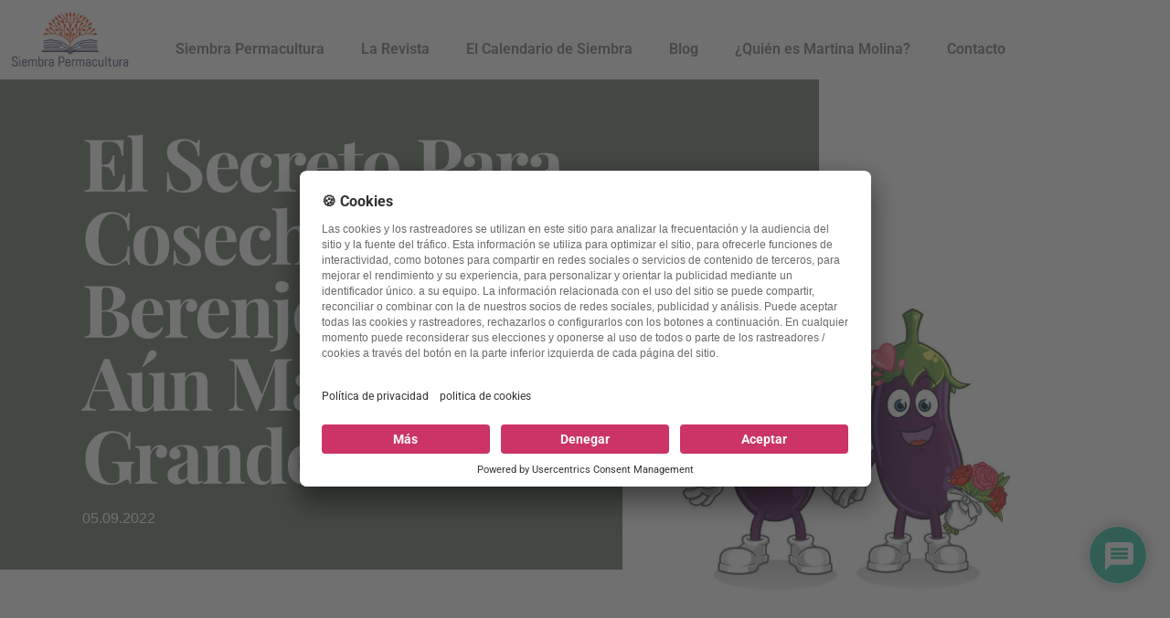

--- FILE ---
content_type: text/html; charset=UTF-8
request_url: https://siembra-permacultura.es/secreto-para-cosechar-berenjenas-mas-grandes/
body_size: 24774
content:
<!doctype html>
<html lang="fr-FR" prefix="og: https://ogp.me/ns#">
<head>
	<meta charset="UTF-8">
		<meta name="viewport" content="width=device-width, initial-scale=1">
	<link rel="profile" href="http://gmpg.org/xfn/11">
	
<!-- Optimisation des moteurs de recherche par Rank Math - https://rankmath.com/ -->
<title>El secreto para cosechar berenjenas aún más grandes - Siembra Permacultura</title>
<meta name="description" content="Si no tienes un invernadero, cultivas en un clima en el que las berenjenas son caprichosas, o si tienes un huerto pequeño, ¡te recomiendo que pruebes este"/>
<meta name="robots" content="index, follow, max-snippet:-1, max-video-preview:-1, max-image-preview:large"/>
<link rel="canonical" href="https://siembra-permacultura.es/secreto-para-cosechar-berenjenas-mas-grandes/" />
<meta property="og:locale" content="fr_FR" />
<meta property="og:type" content="article" />
<meta property="og:title" content="El secreto para cosechar berenjenas aún más grandes - Siembra Permacultura" />
<meta property="og:description" content="Si no tienes un invernadero, cultivas en un clima en el que las berenjenas son caprichosas, o si tienes un huerto pequeño, ¡te recomiendo que pruebes este" />
<meta property="og:url" content="https://siembra-permacultura.es/secreto-para-cosechar-berenjenas-mas-grandes/" />
<meta property="og:site_name" content="Siembra Permacultura" />
<meta property="article:tag" content="berenjenas" />
<meta property="article:tag" content="cultivar" />
<meta property="article:tag" content="permacultura" />
<meta property="article:tag" content="trucos" />
<meta property="article:section" content="Uncategorized" />
<meta property="og:updated_time" content="2022-09-05T14:35:31+00:00" />
<meta property="og:image" content="https://static-wp.siembra-permacultura.es/siembra-permacultura.es/wp-content/uploads/2022/09/05141832/shutterstock_1902112879-1024x819.jpg" />
<meta property="og:image:secure_url" content="https://static-wp.siembra-permacultura.es/siembra-permacultura.es/wp-content/uploads/2022/09/05141832/shutterstock_1902112879-1024x819.jpg" />
<meta property="og:image:width" content="800" />
<meta property="og:image:height" content="640" />
<meta property="og:image:alt" content="berenjenas" />
<meta property="og:image:type" content="image/jpeg" />
<meta property="article:published_time" content="2022-09-05T14:18:55+00:00" />
<meta property="article:modified_time" content="2022-09-05T14:35:31+00:00" />
<meta name="twitter:card" content="summary_large_image" />
<meta name="twitter:title" content="El secreto para cosechar berenjenas aún más grandes - Siembra Permacultura" />
<meta name="twitter:description" content="Si no tienes un invernadero, cultivas en un clima en el que las berenjenas son caprichosas, o si tienes un huerto pequeño, ¡te recomiendo que pruebes este" />
<meta name="twitter:image" content="https://static-wp.siembra-permacultura.es/siembra-permacultura.es/wp-content/uploads/2022/09/05141832/shutterstock_1902112879-1024x819.jpg" />
<meta name="twitter:label1" content="Écrit par" />
<meta name="twitter:data1" content="sni" />
<meta name="twitter:label2" content="Temps de lecture" />
<meta name="twitter:data2" content="1 minute" />
<script type="application/ld+json" class="rank-math-schema">{"@context":"https://schema.org","@graph":[{"@type":["Person","Organization"],"@id":"https://siembra-permacultura.es/#person","name":"siembra-permacultura.es","logo":{"@type":"ImageObject","@id":"https://siembra-permacultura.es/#logo","url":"https://static-wp.siembra-permacultura.es/siembra-permacultura.es/wp-content/uploads/2021/11/09105631/siembra-permacultura-logo.png","contentUrl":"https://static-wp.siembra-permacultura.es/siembra-permacultura.es/wp-content/uploads/2021/11/09105631/siembra-permacultura-logo.png","caption":"siembra-permacultura.es","inLanguage":"fr-FR"},"image":{"@type":"ImageObject","@id":"https://siembra-permacultura.es/#logo","url":"https://static-wp.siembra-permacultura.es/siembra-permacultura.es/wp-content/uploads/2021/11/09105631/siembra-permacultura-logo.png","contentUrl":"https://static-wp.siembra-permacultura.es/siembra-permacultura.es/wp-content/uploads/2021/11/09105631/siembra-permacultura-logo.png","caption":"siembra-permacultura.es","inLanguage":"fr-FR"}},{"@type":"WebSite","@id":"https://siembra-permacultura.es/#website","url":"https://siembra-permacultura.es","name":"siembra-permacultura.es","publisher":{"@id":"https://siembra-permacultura.es/#person"},"inLanguage":"fr-FR"},{"@type":"ImageObject","@id":"https://static-wp.siembra-permacultura.es/siembra-permacultura.es/wp-content/uploads/2022/09/05141832/shutterstock_1902112879-scaled.jpg","url":"https://static-wp.siembra-permacultura.es/siembra-permacultura.es/wp-content/uploads/2022/09/05141832/shutterstock_1902112879-scaled.jpg","width":"2560","height":"2048","inLanguage":"fr-FR"},{"@type":"WebPage","@id":"https://siembra-permacultura.es/secreto-para-cosechar-berenjenas-mas-grandes/#webpage","url":"https://siembra-permacultura.es/secreto-para-cosechar-berenjenas-mas-grandes/","name":"El secreto para cosechar berenjenas a\u00fan m\u00e1s grandes - Siembra Permacultura","datePublished":"2022-09-05T14:18:55+00:00","dateModified":"2022-09-05T14:35:31+00:00","isPartOf":{"@id":"https://siembra-permacultura.es/#website"},"primaryImageOfPage":{"@id":"https://static-wp.siembra-permacultura.es/siembra-permacultura.es/wp-content/uploads/2022/09/05141832/shutterstock_1902112879-scaled.jpg"},"inLanguage":"fr-FR"},{"@type":"Person","@id":"https://siembra-permacultura.es/author/sni/","name":"sni","url":"https://siembra-permacultura.es/author/sni/","image":{"@type":"ImageObject","@id":"https://secure.gravatar.com/avatar/589791e850ed1298a5984cc793c26216296e6a401dd7ac92012105d222412cb5?s=96&amp;d=mm&amp;r=g","url":"https://secure.gravatar.com/avatar/589791e850ed1298a5984cc793c26216296e6a401dd7ac92012105d222412cb5?s=96&amp;d=mm&amp;r=g","caption":"sni","inLanguage":"fr-FR"},"sameAs":["https://siembra-permacultura.es"]},{"@type":"BlogPosting","headline":"El secreto para cosechar berenjenas a\u00fan m\u00e1s grandes - Siembra Permacultura","keywords":"berenjenas","datePublished":"2022-09-05T14:18:55+00:00","dateModified":"2022-09-05T14:35:31+00:00","articleSection":"Uncategorized","author":{"@id":"https://siembra-permacultura.es/author/sni/","name":"sni"},"publisher":{"@id":"https://siembra-permacultura.es/#person"},"description":"Si no tienes un invernadero, cultivas en un clima en el que las berenjenas son caprichosas, o si tienes un huerto peque\u00f1o, \u00a1te recomiendo que pruebes este","name":"El secreto para cosechar berenjenas a\u00fan m\u00e1s grandes - Siembra Permacultura","@id":"https://siembra-permacultura.es/secreto-para-cosechar-berenjenas-mas-grandes/#richSnippet","isPartOf":{"@id":"https://siembra-permacultura.es/secreto-para-cosechar-berenjenas-mas-grandes/#webpage"},"image":{"@id":"https://static-wp.siembra-permacultura.es/siembra-permacultura.es/wp-content/uploads/2022/09/05141832/shutterstock_1902112879-scaled.jpg"},"inLanguage":"fr-FR","mainEntityOfPage":{"@id":"https://siembra-permacultura.es/secreto-para-cosechar-berenjenas-mas-grandes/#webpage"}}]}</script>
<!-- /Extension Rank Math WordPress SEO -->

<link rel="alternate" type="application/rss+xml" title="Siembra Permacultura &raquo; Flux" href="https://siembra-permacultura.es/feed/" />
<link rel="alternate" type="application/rss+xml" title="Siembra Permacultura &raquo; Flux des commentaires" href="https://siembra-permacultura.es/comments/feed/" />
<link rel="alternate" type="application/rss+xml" title="Siembra Permacultura &raquo; El secreto para cosechar berenjenas aún más grandes Flux des commentaires" href="https://siembra-permacultura.es/secreto-para-cosechar-berenjenas-mas-grandes/feed/" />
<link rel="alternate" title="oEmbed (JSON)" type="application/json+oembed" href="https://siembra-permacultura.es/wp-json/oembed/1.0/embed?url=https%3A%2F%2Fsiembra-permacultura.es%2Fsecreto-para-cosechar-berenjenas-mas-grandes%2F" />
<link rel="alternate" title="oEmbed (XML)" type="text/xml+oembed" href="https://siembra-permacultura.es/wp-json/oembed/1.0/embed?url=https%3A%2F%2Fsiembra-permacultura.es%2Fsecreto-para-cosechar-berenjenas-mas-grandes%2F&#038;format=xml" />
<style id='wp-img-auto-sizes-contain-inline-css' type='text/css'>
img:is([sizes=auto i],[sizes^="auto," i]){contain-intrinsic-size:3000px 1500px}
/*# sourceURL=wp-img-auto-sizes-contain-inline-css */
</style>
<style id='wp-emoji-styles-inline-css' type='text/css'>

	img.wp-smiley, img.emoji {
		display: inline !important;
		border: none !important;
		box-shadow: none !important;
		height: 1em !important;
		width: 1em !important;
		margin: 0 0.07em !important;
		vertical-align: -0.1em !important;
		background: none !important;
		padding: 0 !important;
	}
/*# sourceURL=wp-emoji-styles-inline-css */
</style>
<style id='classic-theme-styles-inline-css' type='text/css'>
/*! This file is auto-generated */
.wp-block-button__link{color:#fff;background-color:#32373c;border-radius:9999px;box-shadow:none;text-decoration:none;padding:calc(.667em + 2px) calc(1.333em + 2px);font-size:1.125em}.wp-block-file__button{background:#32373c;color:#fff;text-decoration:none}
/*# sourceURL=/wp-includes/css/classic-themes.min.css */
</style>
<style id='global-styles-inline-css' type='text/css'>
:root{--wp--preset--aspect-ratio--square: 1;--wp--preset--aspect-ratio--4-3: 4/3;--wp--preset--aspect-ratio--3-4: 3/4;--wp--preset--aspect-ratio--3-2: 3/2;--wp--preset--aspect-ratio--2-3: 2/3;--wp--preset--aspect-ratio--16-9: 16/9;--wp--preset--aspect-ratio--9-16: 9/16;--wp--preset--color--black: #000000;--wp--preset--color--cyan-bluish-gray: #abb8c3;--wp--preset--color--white: #ffffff;--wp--preset--color--pale-pink: #f78da7;--wp--preset--color--vivid-red: #cf2e2e;--wp--preset--color--luminous-vivid-orange: #ff6900;--wp--preset--color--luminous-vivid-amber: #fcb900;--wp--preset--color--light-green-cyan: #7bdcb5;--wp--preset--color--vivid-green-cyan: #00d084;--wp--preset--color--pale-cyan-blue: #8ed1fc;--wp--preset--color--vivid-cyan-blue: #0693e3;--wp--preset--color--vivid-purple: #9b51e0;--wp--preset--gradient--vivid-cyan-blue-to-vivid-purple: linear-gradient(135deg,rgb(6,147,227) 0%,rgb(155,81,224) 100%);--wp--preset--gradient--light-green-cyan-to-vivid-green-cyan: linear-gradient(135deg,rgb(122,220,180) 0%,rgb(0,208,130) 100%);--wp--preset--gradient--luminous-vivid-amber-to-luminous-vivid-orange: linear-gradient(135deg,rgb(252,185,0) 0%,rgb(255,105,0) 100%);--wp--preset--gradient--luminous-vivid-orange-to-vivid-red: linear-gradient(135deg,rgb(255,105,0) 0%,rgb(207,46,46) 100%);--wp--preset--gradient--very-light-gray-to-cyan-bluish-gray: linear-gradient(135deg,rgb(238,238,238) 0%,rgb(169,184,195) 100%);--wp--preset--gradient--cool-to-warm-spectrum: linear-gradient(135deg,rgb(74,234,220) 0%,rgb(151,120,209) 20%,rgb(207,42,186) 40%,rgb(238,44,130) 60%,rgb(251,105,98) 80%,rgb(254,248,76) 100%);--wp--preset--gradient--blush-light-purple: linear-gradient(135deg,rgb(255,206,236) 0%,rgb(152,150,240) 100%);--wp--preset--gradient--blush-bordeaux: linear-gradient(135deg,rgb(254,205,165) 0%,rgb(254,45,45) 50%,rgb(107,0,62) 100%);--wp--preset--gradient--luminous-dusk: linear-gradient(135deg,rgb(255,203,112) 0%,rgb(199,81,192) 50%,rgb(65,88,208) 100%);--wp--preset--gradient--pale-ocean: linear-gradient(135deg,rgb(255,245,203) 0%,rgb(182,227,212) 50%,rgb(51,167,181) 100%);--wp--preset--gradient--electric-grass: linear-gradient(135deg,rgb(202,248,128) 0%,rgb(113,206,126) 100%);--wp--preset--gradient--midnight: linear-gradient(135deg,rgb(2,3,129) 0%,rgb(40,116,252) 100%);--wp--preset--font-size--small: 13px;--wp--preset--font-size--medium: 20px;--wp--preset--font-size--large: 36px;--wp--preset--font-size--x-large: 42px;--wp--preset--spacing--20: 0.44rem;--wp--preset--spacing--30: 0.67rem;--wp--preset--spacing--40: 1rem;--wp--preset--spacing--50: 1.5rem;--wp--preset--spacing--60: 2.25rem;--wp--preset--spacing--70: 3.38rem;--wp--preset--spacing--80: 5.06rem;--wp--preset--shadow--natural: 6px 6px 9px rgba(0, 0, 0, 0.2);--wp--preset--shadow--deep: 12px 12px 50px rgba(0, 0, 0, 0.4);--wp--preset--shadow--sharp: 6px 6px 0px rgba(0, 0, 0, 0.2);--wp--preset--shadow--outlined: 6px 6px 0px -3px rgb(255, 255, 255), 6px 6px rgb(0, 0, 0);--wp--preset--shadow--crisp: 6px 6px 0px rgb(0, 0, 0);}:where(.is-layout-flex){gap: 0.5em;}:where(.is-layout-grid){gap: 0.5em;}body .is-layout-flex{display: flex;}.is-layout-flex{flex-wrap: wrap;align-items: center;}.is-layout-flex > :is(*, div){margin: 0;}body .is-layout-grid{display: grid;}.is-layout-grid > :is(*, div){margin: 0;}:where(.wp-block-columns.is-layout-flex){gap: 2em;}:where(.wp-block-columns.is-layout-grid){gap: 2em;}:where(.wp-block-post-template.is-layout-flex){gap: 1.25em;}:where(.wp-block-post-template.is-layout-grid){gap: 1.25em;}.has-black-color{color: var(--wp--preset--color--black) !important;}.has-cyan-bluish-gray-color{color: var(--wp--preset--color--cyan-bluish-gray) !important;}.has-white-color{color: var(--wp--preset--color--white) !important;}.has-pale-pink-color{color: var(--wp--preset--color--pale-pink) !important;}.has-vivid-red-color{color: var(--wp--preset--color--vivid-red) !important;}.has-luminous-vivid-orange-color{color: var(--wp--preset--color--luminous-vivid-orange) !important;}.has-luminous-vivid-amber-color{color: var(--wp--preset--color--luminous-vivid-amber) !important;}.has-light-green-cyan-color{color: var(--wp--preset--color--light-green-cyan) !important;}.has-vivid-green-cyan-color{color: var(--wp--preset--color--vivid-green-cyan) !important;}.has-pale-cyan-blue-color{color: var(--wp--preset--color--pale-cyan-blue) !important;}.has-vivid-cyan-blue-color{color: var(--wp--preset--color--vivid-cyan-blue) !important;}.has-vivid-purple-color{color: var(--wp--preset--color--vivid-purple) !important;}.has-black-background-color{background-color: var(--wp--preset--color--black) !important;}.has-cyan-bluish-gray-background-color{background-color: var(--wp--preset--color--cyan-bluish-gray) !important;}.has-white-background-color{background-color: var(--wp--preset--color--white) !important;}.has-pale-pink-background-color{background-color: var(--wp--preset--color--pale-pink) !important;}.has-vivid-red-background-color{background-color: var(--wp--preset--color--vivid-red) !important;}.has-luminous-vivid-orange-background-color{background-color: var(--wp--preset--color--luminous-vivid-orange) !important;}.has-luminous-vivid-amber-background-color{background-color: var(--wp--preset--color--luminous-vivid-amber) !important;}.has-light-green-cyan-background-color{background-color: var(--wp--preset--color--light-green-cyan) !important;}.has-vivid-green-cyan-background-color{background-color: var(--wp--preset--color--vivid-green-cyan) !important;}.has-pale-cyan-blue-background-color{background-color: var(--wp--preset--color--pale-cyan-blue) !important;}.has-vivid-cyan-blue-background-color{background-color: var(--wp--preset--color--vivid-cyan-blue) !important;}.has-vivid-purple-background-color{background-color: var(--wp--preset--color--vivid-purple) !important;}.has-black-border-color{border-color: var(--wp--preset--color--black) !important;}.has-cyan-bluish-gray-border-color{border-color: var(--wp--preset--color--cyan-bluish-gray) !important;}.has-white-border-color{border-color: var(--wp--preset--color--white) !important;}.has-pale-pink-border-color{border-color: var(--wp--preset--color--pale-pink) !important;}.has-vivid-red-border-color{border-color: var(--wp--preset--color--vivid-red) !important;}.has-luminous-vivid-orange-border-color{border-color: var(--wp--preset--color--luminous-vivid-orange) !important;}.has-luminous-vivid-amber-border-color{border-color: var(--wp--preset--color--luminous-vivid-amber) !important;}.has-light-green-cyan-border-color{border-color: var(--wp--preset--color--light-green-cyan) !important;}.has-vivid-green-cyan-border-color{border-color: var(--wp--preset--color--vivid-green-cyan) !important;}.has-pale-cyan-blue-border-color{border-color: var(--wp--preset--color--pale-cyan-blue) !important;}.has-vivid-cyan-blue-border-color{border-color: var(--wp--preset--color--vivid-cyan-blue) !important;}.has-vivid-purple-border-color{border-color: var(--wp--preset--color--vivid-purple) !important;}.has-vivid-cyan-blue-to-vivid-purple-gradient-background{background: var(--wp--preset--gradient--vivid-cyan-blue-to-vivid-purple) !important;}.has-light-green-cyan-to-vivid-green-cyan-gradient-background{background: var(--wp--preset--gradient--light-green-cyan-to-vivid-green-cyan) !important;}.has-luminous-vivid-amber-to-luminous-vivid-orange-gradient-background{background: var(--wp--preset--gradient--luminous-vivid-amber-to-luminous-vivid-orange) !important;}.has-luminous-vivid-orange-to-vivid-red-gradient-background{background: var(--wp--preset--gradient--luminous-vivid-orange-to-vivid-red) !important;}.has-very-light-gray-to-cyan-bluish-gray-gradient-background{background: var(--wp--preset--gradient--very-light-gray-to-cyan-bluish-gray) !important;}.has-cool-to-warm-spectrum-gradient-background{background: var(--wp--preset--gradient--cool-to-warm-spectrum) !important;}.has-blush-light-purple-gradient-background{background: var(--wp--preset--gradient--blush-light-purple) !important;}.has-blush-bordeaux-gradient-background{background: var(--wp--preset--gradient--blush-bordeaux) !important;}.has-luminous-dusk-gradient-background{background: var(--wp--preset--gradient--luminous-dusk) !important;}.has-pale-ocean-gradient-background{background: var(--wp--preset--gradient--pale-ocean) !important;}.has-electric-grass-gradient-background{background: var(--wp--preset--gradient--electric-grass) !important;}.has-midnight-gradient-background{background: var(--wp--preset--gradient--midnight) !important;}.has-small-font-size{font-size: var(--wp--preset--font-size--small) !important;}.has-medium-font-size{font-size: var(--wp--preset--font-size--medium) !important;}.has-large-font-size{font-size: var(--wp--preset--font-size--large) !important;}.has-x-large-font-size{font-size: var(--wp--preset--font-size--x-large) !important;}
:where(.wp-block-post-template.is-layout-flex){gap: 1.25em;}:where(.wp-block-post-template.is-layout-grid){gap: 1.25em;}
:where(.wp-block-term-template.is-layout-flex){gap: 1.25em;}:where(.wp-block-term-template.is-layout-grid){gap: 1.25em;}
:where(.wp-block-columns.is-layout-flex){gap: 2em;}:where(.wp-block-columns.is-layout-grid){gap: 2em;}
:root :where(.wp-block-pullquote){font-size: 1.5em;line-height: 1.6;}
/*# sourceURL=global-styles-inline-css */
</style>
<link rel='stylesheet' id='usp_style-css' href='https://siembra-permacultura.es/wp-content/plugins/user-submitted-posts/resources/usp.css?ver=20260113' type='text/css' media='all' />
<link rel='stylesheet' id='hello-elementor-css' href='https://siembra-permacultura.es/wp-content/themes/hello-elementor/style.min.css?ver=2.3.1' type='text/css' media='all' />
<link rel='stylesheet' id='hello-elementor-theme-style-css' href='https://siembra-permacultura.es/wp-content/themes/hello-elementor/theme.min.css?ver=2.3.1' type='text/css' media='all' />
<link rel='stylesheet' id='elementor-frontend-css' href='https://siembra-permacultura.es/wp-content/plugins/elementor/assets/css/frontend.min.css?ver=3.34.3' type='text/css' media='all' />
<link rel='stylesheet' id='widget-image-css' href='https://siembra-permacultura.es/wp-content/plugins/elementor/assets/css/widget-image.min.css?ver=3.34.3' type='text/css' media='all' />
<link rel='stylesheet' id='widget-nav-menu-css' href='https://siembra-permacultura.es/wp-content/plugins/elementor-pro/assets/css/widget-nav-menu.min.css?ver=3.34.3' type='text/css' media='all' />
<link rel='stylesheet' id='widget-heading-css' href='https://siembra-permacultura.es/wp-content/plugins/elementor/assets/css/widget-heading.min.css?ver=3.34.3' type='text/css' media='all' />
<link rel='stylesheet' id='widget-icon-list-css' href='https://siembra-permacultura.es/wp-content/plugins/elementor/assets/css/widget-icon-list.min.css?ver=3.34.3' type='text/css' media='all' />
<link rel='stylesheet' id='widget-post-info-css' href='https://siembra-permacultura.es/wp-content/plugins/elementor-pro/assets/css/widget-post-info.min.css?ver=3.34.3' type='text/css' media='all' />
<link rel='stylesheet' id='elementor-icons-shared-0-css' href='https://siembra-permacultura.es/wp-content/plugins/elementor/assets/lib/font-awesome/css/fontawesome.min.css?ver=5.15.3' type='text/css' media='all' />
<link rel='stylesheet' id='elementor-icons-fa-regular-css' href='https://siembra-permacultura.es/wp-content/plugins/elementor/assets/lib/font-awesome/css/regular.min.css?ver=5.15.3' type='text/css' media='all' />
<link rel='stylesheet' id='elementor-icons-fa-solid-css' href='https://siembra-permacultura.es/wp-content/plugins/elementor/assets/lib/font-awesome/css/solid.min.css?ver=5.15.3' type='text/css' media='all' />
<link rel='stylesheet' id='e-animation-fadeInLeft-css' href='https://siembra-permacultura.es/wp-content/plugins/elementor/assets/lib/animations/styles/fadeInLeft.min.css?ver=3.34.3' type='text/css' media='all' />
<link rel='stylesheet' id='widget-spacer-css' href='https://siembra-permacultura.es/wp-content/plugins/elementor/assets/css/widget-spacer.min.css?ver=3.34.3' type='text/css' media='all' />
<link rel='stylesheet' id='widget-posts-css' href='https://siembra-permacultura.es/wp-content/plugins/elementor-pro/assets/css/widget-posts.min.css?ver=3.34.3' type='text/css' media='all' />
<link rel='stylesheet' id='e-animation-fadeInRight-css' href='https://siembra-permacultura.es/wp-content/plugins/elementor/assets/lib/animations/styles/fadeInRight.min.css?ver=3.34.3' type='text/css' media='all' />
<link rel='stylesheet' id='widget-post-navigation-css' href='https://siembra-permacultura.es/wp-content/plugins/elementor-pro/assets/css/widget-post-navigation.min.css?ver=3.34.3' type='text/css' media='all' />
<link rel='stylesheet' id='elementor-icons-css' href='https://siembra-permacultura.es/wp-content/plugins/elementor/assets/lib/eicons/css/elementor-icons.min.css?ver=5.46.0' type='text/css' media='all' />
<link rel='stylesheet' id='elementor-post-6-css' href='https://siembra-permacultura.es/wp-content/uploads/elementor/css/post-6.css?ver=1769577628' type='text/css' media='all' />
<link rel='stylesheet' id='elementor-post-1283-css' href='https://siembra-permacultura.es/wp-content/uploads/elementor/css/post-1283.css?ver=1769628531' type='text/css' media='all' />
<link rel='stylesheet' id='elementor-post-39-css' href='https://siembra-permacultura.es/wp-content/uploads/elementor/css/post-39.css?ver=1769577630' type='text/css' media='all' />
<link rel='stylesheet' id='elementor-post-44-css' href='https://siembra-permacultura.es/wp-content/uploads/elementor/css/post-44.css?ver=1769577630' type='text/css' media='all' />
<link rel='stylesheet' id='elementor-post-187-css' href='https://siembra-permacultura.es/wp-content/uploads/elementor/css/post-187.css?ver=1769577763' type='text/css' media='all' />
<link rel='stylesheet' id='wpdiscuz-frontend-css-css' href='https://siembra-permacultura.es/wp-content/plugins/wpdiscuz/themes/default/style.css?ver=7.6.45' type='text/css' media='all' />
<style id='wpdiscuz-frontend-css-inline-css' type='text/css'>
 #wpdcom .wpd-blog-administrator .wpd-comment-label{color:#ffffff;background-color:#00B38F;border:none}#wpdcom .wpd-blog-administrator .wpd-comment-author, #wpdcom .wpd-blog-administrator .wpd-comment-author a{color:#00B38F}#wpdcom.wpd-layout-1 .wpd-comment .wpd-blog-administrator .wpd-avatar img{border-color:#00B38F}#wpdcom.wpd-layout-2 .wpd-comment.wpd-reply .wpd-comment-wrap.wpd-blog-administrator{border-left:3px solid #00B38F}#wpdcom.wpd-layout-2 .wpd-comment .wpd-blog-administrator .wpd-avatar img{border-bottom-color:#00B38F}#wpdcom.wpd-layout-3 .wpd-blog-administrator .wpd-comment-subheader{border-top:1px dashed #00B38F}#wpdcom.wpd-layout-3 .wpd-reply .wpd-blog-administrator .wpd-comment-right{border-left:1px solid #00B38F}#wpdcom .wpd-blog-editor .wpd-comment-label{color:#ffffff;background-color:#00B38F;border:none}#wpdcom .wpd-blog-editor .wpd-comment-author, #wpdcom .wpd-blog-editor .wpd-comment-author a{color:#00B38F}#wpdcom.wpd-layout-1 .wpd-comment .wpd-blog-editor .wpd-avatar img{border-color:#00B38F}#wpdcom.wpd-layout-2 .wpd-comment.wpd-reply .wpd-comment-wrap.wpd-blog-editor{border-left:3px solid #00B38F}#wpdcom.wpd-layout-2 .wpd-comment .wpd-blog-editor .wpd-avatar img{border-bottom-color:#00B38F}#wpdcom.wpd-layout-3 .wpd-blog-editor .wpd-comment-subheader{border-top:1px dashed #00B38F}#wpdcom.wpd-layout-3 .wpd-reply .wpd-blog-editor .wpd-comment-right{border-left:1px solid #00B38F}#wpdcom .wpd-blog-author .wpd-comment-label{color:#ffffff;background-color:#00B38F;border:none}#wpdcom .wpd-blog-author .wpd-comment-author, #wpdcom .wpd-blog-author .wpd-comment-author a{color:#00B38F}#wpdcom.wpd-layout-1 .wpd-comment .wpd-blog-author .wpd-avatar img{border-color:#00B38F}#wpdcom.wpd-layout-2 .wpd-comment .wpd-blog-author .wpd-avatar img{border-bottom-color:#00B38F}#wpdcom.wpd-layout-3 .wpd-blog-author .wpd-comment-subheader{border-top:1px dashed #00B38F}#wpdcom.wpd-layout-3 .wpd-reply .wpd-blog-author .wpd-comment-right{border-left:1px solid #00B38F}#wpdcom .wpd-blog-contributor .wpd-comment-label{color:#ffffff;background-color:#00B38F;border:none}#wpdcom .wpd-blog-contributor .wpd-comment-author, #wpdcom .wpd-blog-contributor .wpd-comment-author a{color:#00B38F}#wpdcom.wpd-layout-1 .wpd-comment .wpd-blog-contributor .wpd-avatar img{border-color:#00B38F}#wpdcom.wpd-layout-2 .wpd-comment .wpd-blog-contributor .wpd-avatar img{border-bottom-color:#00B38F}#wpdcom.wpd-layout-3 .wpd-blog-contributor .wpd-comment-subheader{border-top:1px dashed #00B38F}#wpdcom.wpd-layout-3 .wpd-reply .wpd-blog-contributor .wpd-comment-right{border-left:1px solid #00B38F}#wpdcom .wpd-blog-subscriber .wpd-comment-label{color:#ffffff;background-color:#00B38F;border:none}#wpdcom .wpd-blog-subscriber .wpd-comment-author, #wpdcom .wpd-blog-subscriber .wpd-comment-author a{color:#00B38F}#wpdcom.wpd-layout-2 .wpd-comment .wpd-blog-subscriber .wpd-avatar img{border-bottom-color:#00B38F}#wpdcom.wpd-layout-3 .wpd-blog-subscriber .wpd-comment-subheader{border-top:1px dashed #00B38F}#wpdcom .wpd-blog-translator .wpd-comment-label{color:#ffffff;background-color:#00B38F;border:none}#wpdcom .wpd-blog-translator .wpd-comment-author, #wpdcom .wpd-blog-translator .wpd-comment-author a{color:#00B38F}#wpdcom.wpd-layout-1 .wpd-comment .wpd-blog-translator .wpd-avatar img{border-color:#00B38F}#wpdcom.wpd-layout-2 .wpd-comment .wpd-blog-translator .wpd-avatar img{border-bottom-color:#00B38F}#wpdcom.wpd-layout-3 .wpd-blog-translator .wpd-comment-subheader{border-top:1px dashed #00B38F}#wpdcom.wpd-layout-3 .wpd-reply .wpd-blog-translator .wpd-comment-right{border-left:1px solid #00B38F}#wpdcom .wpd-blog-post_author .wpd-comment-label{color:#ffffff;background-color:#00B38F;border:none}#wpdcom .wpd-blog-post_author .wpd-comment-author, #wpdcom .wpd-blog-post_author .wpd-comment-author a{color:#00B38F}#wpdcom .wpd-blog-post_author .wpd-avatar img{border-color:#00B38F}#wpdcom.wpd-layout-1 .wpd-comment .wpd-blog-post_author .wpd-avatar img{border-color:#00B38F}#wpdcom.wpd-layout-2 .wpd-comment.wpd-reply .wpd-comment-wrap.wpd-blog-post_author{border-left:3px solid #00B38F}#wpdcom.wpd-layout-2 .wpd-comment .wpd-blog-post_author .wpd-avatar img{border-bottom-color:#00B38F}#wpdcom.wpd-layout-3 .wpd-blog-post_author .wpd-comment-subheader{border-top:1px dashed #00B38F}#wpdcom.wpd-layout-3 .wpd-reply .wpd-blog-post_author .wpd-comment-right{border-left:1px solid #00B38F}#wpdcom .wpd-blog-guest .wpd-comment-label{color:#ffffff;background-color:#00B38F;border:none}#wpdcom .wpd-blog-guest .wpd-comment-author, #wpdcom .wpd-blog-guest .wpd-comment-author a{color:#00B38F}#wpdcom.wpd-layout-3 .wpd-blog-guest .wpd-comment-subheader{border-top:1px dashed #00B38F}#comments, #respond, .comments-area, #wpdcom{}#wpdcom .ql-editor > *{color:#777777}#wpdcom .ql-editor::before{}#wpdcom .ql-toolbar{border:1px solid #DDDDDD;border-top:none}#wpdcom .ql-container{border:1px solid #DDDDDD;border-bottom:none}#wpdcom .wpd-form-row .wpdiscuz-item input[type="text"], #wpdcom .wpd-form-row .wpdiscuz-item input[type="email"], #wpdcom .wpd-form-row .wpdiscuz-item input[type="url"], #wpdcom .wpd-form-row .wpdiscuz-item input[type="color"], #wpdcom .wpd-form-row .wpdiscuz-item input[type="date"], #wpdcom .wpd-form-row .wpdiscuz-item input[type="datetime"], #wpdcom .wpd-form-row .wpdiscuz-item input[type="datetime-local"], #wpdcom .wpd-form-row .wpdiscuz-item input[type="month"], #wpdcom .wpd-form-row .wpdiscuz-item input[type="number"], #wpdcom .wpd-form-row .wpdiscuz-item input[type="time"], #wpdcom textarea, #wpdcom select{border:1px solid #DDDDDD;color:#777777}#wpdcom .wpd-form-row .wpdiscuz-item textarea{border:1px solid #DDDDDD}#wpdcom input::placeholder, #wpdcom textarea::placeholder, #wpdcom input::-moz-placeholder, #wpdcom textarea::-webkit-input-placeholder{}#wpdcom .wpd-comment-text{color:#777777}#wpdcom .wpd-thread-head .wpd-thread-info{border-bottom:2px solid #00B38F}#wpdcom .wpd-thread-head .wpd-thread-info.wpd-reviews-tab svg{fill:#00B38F}#wpdcom .wpd-thread-head .wpdiscuz-user-settings{border-bottom:2px solid #00B38F}#wpdcom .wpd-thread-head .wpdiscuz-user-settings:hover{color:#00B38F}#wpdcom .wpd-comment .wpd-follow-link:hover{color:#00B38F}#wpdcom .wpd-comment-status .wpd-sticky{color:#00B38F}#wpdcom .wpd-thread-filter .wpdf-active{color:#00B38F;border-bottom-color:#00B38F}#wpdcom .wpd-comment-info-bar{border:1px dashed #33c3a6;background:#e6f8f4}#wpdcom .wpd-comment-info-bar .wpd-current-view i{color:#00B38F}#wpdcom .wpd-filter-view-all:hover{background:#00B38F}#wpdcom .wpdiscuz-item .wpdiscuz-rating > label{color:#DDDDDD}#wpdcom .wpdiscuz-item .wpdiscuz-rating:not(:checked) > label:hover, .wpdiscuz-rating:not(:checked) > label:hover ~ label{}#wpdcom .wpdiscuz-item .wpdiscuz-rating > input ~ label:hover, #wpdcom .wpdiscuz-item .wpdiscuz-rating > input:not(:checked) ~ label:hover ~ label, #wpdcom .wpdiscuz-item .wpdiscuz-rating > input:not(:checked) ~ label:hover ~ label{color:#FFED85}#wpdcom .wpdiscuz-item .wpdiscuz-rating > input:checked ~ label:hover, #wpdcom .wpdiscuz-item .wpdiscuz-rating > input:checked ~ label:hover, #wpdcom .wpdiscuz-item .wpdiscuz-rating > label:hover ~ input:checked ~ label, #wpdcom .wpdiscuz-item .wpdiscuz-rating > input:checked + label:hover ~ label, #wpdcom .wpdiscuz-item .wpdiscuz-rating > input:checked ~ label:hover ~ label, .wpd-custom-field .wcf-active-star, #wpdcom .wpdiscuz-item .wpdiscuz-rating > input:checked ~ label{color:#FFD700}#wpd-post-rating .wpd-rating-wrap .wpd-rating-stars svg .wpd-star{fill:#DDDDDD}#wpd-post-rating .wpd-rating-wrap .wpd-rating-stars svg .wpd-active{fill:#FFD700}#wpd-post-rating .wpd-rating-wrap .wpd-rate-starts svg .wpd-star{fill:#DDDDDD}#wpd-post-rating .wpd-rating-wrap .wpd-rate-starts:hover svg .wpd-star{fill:#FFED85}#wpd-post-rating.wpd-not-rated .wpd-rating-wrap .wpd-rate-starts svg:hover ~ svg .wpd-star{fill:#DDDDDD}.wpdiscuz-post-rating-wrap .wpd-rating .wpd-rating-wrap .wpd-rating-stars svg .wpd-star{fill:#DDDDDD}.wpdiscuz-post-rating-wrap .wpd-rating .wpd-rating-wrap .wpd-rating-stars svg .wpd-active{fill:#FFD700}#wpdcom .wpd-comment .wpd-follow-active{color:#ff7a00}#wpdcom .page-numbers{color:#555;border:#555 1px solid}#wpdcom span.current{background:#555}#wpdcom.wpd-layout-1 .wpd-new-loaded-comment > .wpd-comment-wrap > .wpd-comment-right{background:#FFFAD6}#wpdcom.wpd-layout-2 .wpd-new-loaded-comment.wpd-comment > .wpd-comment-wrap > .wpd-comment-right{background:#FFFAD6}#wpdcom.wpd-layout-2 .wpd-new-loaded-comment.wpd-comment.wpd-reply > .wpd-comment-wrap > .wpd-comment-right{background:transparent}#wpdcom.wpd-layout-2 .wpd-new-loaded-comment.wpd-comment.wpd-reply > .wpd-comment-wrap{background:#FFFAD6}#wpdcom.wpd-layout-3 .wpd-new-loaded-comment.wpd-comment > .wpd-comment-wrap > .wpd-comment-right{background:#FFFAD6}#wpdcom .wpd-follow:hover i, #wpdcom .wpd-unfollow:hover i, #wpdcom .wpd-comment .wpd-follow-active:hover i{color:#00B38F}#wpdcom .wpdiscuz-readmore{cursor:pointer;color:#00B38F}.wpd-custom-field .wcf-pasiv-star, #wpcomm .wpdiscuz-item .wpdiscuz-rating > label{color:#DDDDDD}.wpd-wrapper .wpd-list-item.wpd-active{border-top:3px solid #00B38F}#wpdcom.wpd-layout-2 .wpd-comment.wpd-reply.wpd-unapproved-comment .wpd-comment-wrap{border-left:3px solid #FFFAD6}#wpdcom.wpd-layout-3 .wpd-comment.wpd-reply.wpd-unapproved-comment .wpd-comment-right{border-left:1px solid #FFFAD6}#wpdcom .wpd-prim-button{background-color:#07B290;color:#FFFFFF}#wpdcom .wpd_label__check i.wpdicon-on{color:#07B290;border:1px solid #83d9c8}#wpd-bubble-wrapper #wpd-bubble-all-comments-count{color:#1DB99A}#wpd-bubble-wrapper > div{background-color:#1DB99A}#wpd-bubble-wrapper > #wpd-bubble #wpd-bubble-add-message{background-color:#1DB99A}#wpd-bubble-wrapper > #wpd-bubble #wpd-bubble-add-message::before{border-left-color:#1DB99A;border-right-color:#1DB99A}#wpd-bubble-wrapper.wpd-right-corner > #wpd-bubble #wpd-bubble-add-message::before{border-left-color:#1DB99A;border-right-color:#1DB99A}.wpd-inline-icon-wrapper path.wpd-inline-icon-first{fill:#1DB99A}.wpd-inline-icon-count{background-color:#1DB99A}.wpd-inline-icon-count::before{border-right-color:#1DB99A}.wpd-inline-form-wrapper::before{border-bottom-color:#1DB99A}.wpd-inline-form-question{background-color:#1DB99A}.wpd-inline-form{background-color:#1DB99A}.wpd-last-inline-comments-wrapper{border-color:#1DB99A}.wpd-last-inline-comments-wrapper::before{border-bottom-color:#1DB99A}.wpd-last-inline-comments-wrapper .wpd-view-all-inline-comments{background:#1DB99A}.wpd-last-inline-comments-wrapper .wpd-view-all-inline-comments:hover,.wpd-last-inline-comments-wrapper .wpd-view-all-inline-comments:active,.wpd-last-inline-comments-wrapper .wpd-view-all-inline-comments:focus{background-color:#1DB99A}#wpdcom .ql-snow .ql-tooltip[data-mode="link"]::before{content:"Enter link:"}#wpdcom .ql-snow .ql-tooltip.ql-editing a.ql-action::after{content:"Enregistrer"}.comments-area{width:auto}
/*# sourceURL=wpdiscuz-frontend-css-inline-css */
</style>
<link rel='stylesheet' id='wpdiscuz-fa-css' href='https://siembra-permacultura.es/wp-content/plugins/wpdiscuz/assets/third-party/font-awesome-5.13.0/css/fa.min.css?ver=7.6.45' type='text/css' media='all' />
<link rel='stylesheet' id='wpdiscuz-combo-css-css' href='https://siembra-permacultura.es/wp-content/plugins/wpdiscuz/assets/css/wpdiscuz-combo.min.css?ver=6.9' type='text/css' media='all' />
<link rel='stylesheet' id='hello-elementor-child-style-css' href='https://siembra-permacultura.es/wp-content/themes/hello-theme-child-master/style.css?ver=1.0.0' type='text/css' media='all' />
<link rel='stylesheet' id='elementor-gf-local-roboto-css' href='https://siembra-permacultura.es/wp-content/uploads/elementor/google-fonts/css/roboto.css?ver=1742534415' type='text/css' media='all' />
<link rel='stylesheet' id='elementor-gf-local-robotoslab-css' href='https://siembra-permacultura.es/wp-content/uploads/elementor/google-fonts/css/robotoslab.css?ver=1742534419' type='text/css' media='all' />
<link rel='stylesheet' id='elementor-gf-local-playfairdisplay-css' href='https://siembra-permacultura.es/wp-content/uploads/elementor/google-fonts/css/playfairdisplay.css?ver=1742534422' type='text/css' media='all' />
<link rel='stylesheet' id='elementor-icons-fa-brands-css' href='https://siembra-permacultura.es/wp-content/plugins/elementor/assets/lib/font-awesome/css/brands.min.css?ver=5.15.3' type='text/css' media='all' />
<script type="text/javascript" src="https://siembra-permacultura.es/wp-includes/js/jquery/jquery.min.js?ver=3.7.1" id="jquery-core-js"></script>
<script type="text/javascript" src="https://siembra-permacultura.es/wp-includes/js/jquery/jquery-migrate.min.js?ver=3.4.1" id="jquery-migrate-js"></script>
<script type="text/javascript" src="https://siembra-permacultura.es/wp-content/plugins/user-submitted-posts/resources/jquery.cookie.js?ver=20260113" id="usp_cookie-js"></script>
<script type="text/javascript" src="https://siembra-permacultura.es/wp-content/plugins/user-submitted-posts/resources/jquery.parsley.min.js?ver=20260113" id="usp_parsley-js"></script>
<script type="text/javascript" id="usp_core-js-before">
/* <![CDATA[ */
var usp_custom_field = "usp_custom_field"; var usp_custom_field_2 = ""; var usp_custom_checkbox = "usp_custom_checkbox"; var usp_case_sensitivity = "false"; var usp_min_images = 0; var usp_max_images = 1; var usp_parsley_error = "R\u00e9ponse incorrecte."; var usp_multiple_cats = 0; var usp_existing_tags = 0; var usp_recaptcha_disp = "hide"; var usp_recaptcha_vers = 2; var usp_recaptcha_key = ""; var challenge_nonce = "7a35f8269b"; var ajax_url = "https:\/\/siembra-permacultura.es\/wp-admin\/admin-ajax.php"; 
//# sourceURL=usp_core-js-before
/* ]]> */
</script>
<script type="text/javascript" src="https://siembra-permacultura.es/wp-content/plugins/user-submitted-posts/resources/jquery.usp.core.js?ver=20260113" id="usp_core-js"></script>
<link rel="https://api.w.org/" href="https://siembra-permacultura.es/wp-json/" /><link rel="alternate" title="JSON" type="application/json" href="https://siembra-permacultura.es/wp-json/wp/v2/posts/1283" /><link rel="EditURI" type="application/rsd+xml" title="RSD" href="https://siembra-permacultura.es/xmlrpc.php?rsd" />
<meta name="generator" content="WordPress 6.9" />
<link rel='shortlink' href='https://siembra-permacultura.es/?p=1283' />
 
    
    <!-- Google Tag Manager -->
        <script>(function(w,d,s,l,i){w[l]=w[l]||[];w[l].push(
        {'gtm.start': new Date().getTime(),event:'gtm.js'}
        );var f=d.getElementsByTagName(s)[0],
        j=d.createElement(s),dl=l!='dataLayer'?'&l='+l:'';j.async=true;j.src=
        'https://www.googletagmanager.com/gtm.js?id='+i+dl;f.parentNode.insertBefore(j,f);
        })(window,document,'script','dataLayer','GTM-K5NBTVV');</script>
    <!-- End Google Tag Manager -->    
    <meta name="generator" content="Elementor 3.34.3; features: additional_custom_breakpoints; settings: css_print_method-external, google_font-enabled, font_display-auto">
			<style>
				.e-con.e-parent:nth-of-type(n+4):not(.e-lazyloaded):not(.e-no-lazyload),
				.e-con.e-parent:nth-of-type(n+4):not(.e-lazyloaded):not(.e-no-lazyload) * {
					background-image: none !important;
				}
				@media screen and (max-height: 1024px) {
					.e-con.e-parent:nth-of-type(n+3):not(.e-lazyloaded):not(.e-no-lazyload),
					.e-con.e-parent:nth-of-type(n+3):not(.e-lazyloaded):not(.e-no-lazyload) * {
						background-image: none !important;
					}
				}
				@media screen and (max-height: 640px) {
					.e-con.e-parent:nth-of-type(n+2):not(.e-lazyloaded):not(.e-no-lazyload),
					.e-con.e-parent:nth-of-type(n+2):not(.e-lazyloaded):not(.e-no-lazyload) * {
						background-image: none !important;
					}
				}
			</style>
			<link rel="icon" href="https://static-wp.siembra-permacultura.es/siembra-permacultura.es/wp-content/uploads/2021/11/09123356/permacultura-icon.png" sizes="32x32" />
<link rel="icon" href="https://static-wp.siembra-permacultura.es/siembra-permacultura.es/wp-content/uploads/2021/11/09123356/permacultura-icon.png" sizes="192x192" />
<link rel="apple-touch-icon" href="https://static-wp.siembra-permacultura.es/siembra-permacultura.es/wp-content/uploads/2021/11/09123356/permacultura-icon.png" />
<meta name="msapplication-TileImage" content="https://static-wp.siembra-permacultura.es/siembra-permacultura.es/wp-content/uploads/2021/11/09123356/permacultura-icon.png" />
</head>
<body class="wp-singular post-template-default single single-post postid-1283 single-format-standard wp-custom-logo wp-theme-hello-elementor wp-child-theme-hello-theme-child-master elementor-default elementor-kit-6 elementor-page elementor-page-1283 elementor-page-187">

        <!-- Google Tag Manager (noscript) -->
        <noscript><iframe src="https://www.googletagmanager.com/ns.html?id=GTM-K5NBTVV"
        height="0" width="0" style="display:none;visibility:hidden"></iframe></noscript>
        <!-- End Google Tag Manager (noscript) -->
    		<header data-elementor-type="header" data-elementor-id="39" class="elementor elementor-39 elementor-location-header" data-elementor-post-type="elementor_library">
					<section class="elementor-section elementor-top-section elementor-element elementor-element-90a6261 elementor-section-boxed elementor-section-height-default elementor-section-height-default" data-id="90a6261" data-element_type="section">
						<div class="elementor-container elementor-column-gap-default">
					<div class="elementor-column elementor-col-33 elementor-top-column elementor-element elementor-element-33298b5" data-id="33298b5" data-element_type="column">
			<div class="elementor-widget-wrap elementor-element-populated">
						<div class="elementor-element elementor-element-a3eeb59 elementor-widget elementor-widget-image" data-id="a3eeb59" data-element_type="widget" data-widget_type="image.default">
				<div class="elementor-widget-container">
																<a href="https://siembra-permacultura.es/">
							<img width="330" height="165" src="https://static-wp.siembra-permacultura.es/siembra-permacultura.es/wp-content/uploads/2021/11/09105631/siembra-permacultura-logo.png" class="attachment-full size-full wp-image-137" alt="Siembra Permacultura" />								</a>
															</div>
				</div>
					</div>
		</div>
				<div class="elementor-column elementor-col-66 elementor-top-column elementor-element elementor-element-302e7f2" data-id="302e7f2" data-element_type="column">
			<div class="elementor-widget-wrap elementor-element-populated">
						<div class="elementor-element elementor-element-f68b138 elementor-nav-menu__align-center elementor-nav-menu--dropdown-tablet elementor-nav-menu__text-align-aside elementor-nav-menu--toggle elementor-nav-menu--burger elementor-widget elementor-widget-nav-menu" data-id="f68b138" data-element_type="widget" data-settings="{&quot;layout&quot;:&quot;horizontal&quot;,&quot;submenu_icon&quot;:{&quot;value&quot;:&quot;&lt;i class=\&quot;fas fa-caret-down\&quot; aria-hidden=\&quot;true\&quot;&gt;&lt;\/i&gt;&quot;,&quot;library&quot;:&quot;fa-solid&quot;},&quot;toggle&quot;:&quot;burger&quot;}" data-widget_type="nav-menu.default">
				<div class="elementor-widget-container">
								<nav aria-label="Menu" class="elementor-nav-menu--main elementor-nav-menu__container elementor-nav-menu--layout-horizontal e--pointer-underline e--animation-fade">
				<ul id="menu-1-f68b138" class="elementor-nav-menu"><li class="menu-item menu-item-type-post_type menu-item-object-page menu-item-home menu-item-31"><a href="https://siembra-permacultura.es/" class="elementor-item">Siembra Permacultura</a></li>
<li class="menu-item menu-item-type-post_type menu-item-object-page menu-item-522"><a href="https://siembra-permacultura.es/la-revista-siembra-permacultura/" class="elementor-item">La Revista</a></li>
<li class="menu-item menu-item-type-post_type menu-item-object-page menu-item-744"><a href="https://siembra-permacultura.es/el-calendario-de-siembra/" class="elementor-item">El Calendario de Siembra</a></li>
<li class="menu-item menu-item-type-post_type menu-item-object-page menu-item-32"><a href="https://siembra-permacultura.es/blog/" class="elementor-item">Blog</a></li>
<li class="menu-item menu-item-type-post_type menu-item-object-page menu-item-34"><a href="https://siembra-permacultura.es/martina-molina/" class="elementor-item">¿Quién es Martina Molina?</a></li>
<li class="menu-item menu-item-type-post_type menu-item-object-page menu-item-33"><a href="https://siembra-permacultura.es/contacto/" class="elementor-item">Contacto</a></li>
</ul>			</nav>
					<div class="elementor-menu-toggle" role="button" tabindex="0" aria-label="Permuter le menu" aria-expanded="false">
			<i aria-hidden="true" role="presentation" class="elementor-menu-toggle__icon--open eicon-menu-bar"></i><i aria-hidden="true" role="presentation" class="elementor-menu-toggle__icon--close eicon-close"></i>		</div>
					<nav class="elementor-nav-menu--dropdown elementor-nav-menu__container" aria-hidden="true">
				<ul id="menu-2-f68b138" class="elementor-nav-menu"><li class="menu-item menu-item-type-post_type menu-item-object-page menu-item-home menu-item-31"><a href="https://siembra-permacultura.es/" class="elementor-item" tabindex="-1">Siembra Permacultura</a></li>
<li class="menu-item menu-item-type-post_type menu-item-object-page menu-item-522"><a href="https://siembra-permacultura.es/la-revista-siembra-permacultura/" class="elementor-item" tabindex="-1">La Revista</a></li>
<li class="menu-item menu-item-type-post_type menu-item-object-page menu-item-744"><a href="https://siembra-permacultura.es/el-calendario-de-siembra/" class="elementor-item" tabindex="-1">El Calendario de Siembra</a></li>
<li class="menu-item menu-item-type-post_type menu-item-object-page menu-item-32"><a href="https://siembra-permacultura.es/blog/" class="elementor-item" tabindex="-1">Blog</a></li>
<li class="menu-item menu-item-type-post_type menu-item-object-page menu-item-34"><a href="https://siembra-permacultura.es/martina-molina/" class="elementor-item" tabindex="-1">¿Quién es Martina Molina?</a></li>
<li class="menu-item menu-item-type-post_type menu-item-object-page menu-item-33"><a href="https://siembra-permacultura.es/contacto/" class="elementor-item" tabindex="-1">Contacto</a></li>
</ul>			</nav>
						</div>
				</div>
					</div>
		</div>
					</div>
		</section>
				</header>
				<div data-elementor-type="single-post" data-elementor-id="187" class="elementor elementor-187 elementor-location-single post-1283 post type-post status-publish format-standard has-post-thumbnail hentry category-uncategorized tag-berenjenas tag-cultivar tag-permacultura tag-trucos" data-elementor-post-type="elementor_library">
					<section class="elementor-section elementor-top-section elementor-element elementor-element-265de083 elementor-section-full_width elementor-section-height-min-height elementor-section-items-stretch elementor-section-content-bottom elementor-section-height-default" data-id="265de083" data-element_type="section">
						<div class="elementor-container elementor-column-gap-no">
					<div class="elementor-column elementor-col-50 elementor-top-column elementor-element elementor-element-59b690a2" data-id="59b690a2" data-element_type="column" data-settings="{&quot;background_background&quot;:&quot;classic&quot;}">
			<div class="elementor-widget-wrap elementor-element-populated">
						<div class="elementor-element elementor-element-38c57193 elementor-widget elementor-widget-theme-post-title elementor-page-title elementor-widget-heading" data-id="38c57193" data-element_type="widget" data-widget_type="theme-post-title.default">
				<div class="elementor-widget-container">
					<h1 class="elementor-heading-title elementor-size-default">El secreto para cosechar berenjenas aún más grandes</h1>				</div>
				</div>
				<div class="elementor-element elementor-element-23bc4ce4 elementor-widget elementor-widget-post-info" data-id="23bc4ce4" data-element_type="widget" data-widget_type="post-info.default">
				<div class="elementor-widget-container">
							<ul class="elementor-inline-items elementor-icon-list-items elementor-post-info">
								<li class="elementor-icon-list-item elementor-repeater-item-9093a23 elementor-inline-item" itemprop="datePublished">
													<span class="elementor-icon-list-text elementor-post-info__item elementor-post-info__item--type-date">
										<time>05.09.2022</time>					</span>
								</li>
				</ul>
						</div>
				</div>
					</div>
		</div>
				<div class="elementor-column elementor-col-50 elementor-top-column elementor-element elementor-element-298ce6c8" data-id="298ce6c8" data-element_type="column">
			<div class="elementor-widget-wrap elementor-element-populated">
						<div class="elementor-element elementor-element-49940f52 elementor-widget elementor-widget-theme-post-featured-image elementor-widget-image" data-id="49940f52" data-element_type="widget" data-widget_type="theme-post-featured-image.default">
				<div class="elementor-widget-container">
															<img loading="lazy" width="800" height="640" src="https://static-wp.siembra-permacultura.es/siembra-permacultura.es/wp-content/uploads/2022/09/05141832/shutterstock_1902112879-1024x819.jpg" class="attachment-large size-large wp-image-1284" alt="" srcset="https://static-wp.siembra-permacultura.es/siembra-permacultura.es/wp-content/uploads/2022/09/05141832/shutterstock_1902112879-1024x819.jpg 1024w, https://static-wp.siembra-permacultura.es/siembra-permacultura.es/wp-content/uploads/2022/09/05141832/shutterstock_1902112879-300x240.jpg 300w, https://static-wp.siembra-permacultura.es/siembra-permacultura.es/wp-content/uploads/2022/09/05141832/shutterstock_1902112879-768x614.jpg 768w, https://static-wp.siembra-permacultura.es/siembra-permacultura.es/wp-content/uploads/2022/09/05141832/shutterstock_1902112879-1536x1229.jpg 1536w, https://static-wp.siembra-permacultura.es/siembra-permacultura.es/wp-content/uploads/2022/09/05141832/shutterstock_1902112879-2048x1638.jpg 2048w" sizes="(max-width: 800px) 100vw, 800px" />															</div>
				</div>
					</div>
		</div>
					</div>
		</section>
				<section class="elementor-section elementor-top-section elementor-element elementor-element-13506020 elementor-section-full_width elementor-section-height-default elementor-section-height-default" data-id="13506020" data-element_type="section">
						<div class="elementor-container elementor-column-gap-no">
					<div class="elementor-column elementor-col-25 elementor-top-column elementor-element elementor-element-659d88bf" data-id="659d88bf" data-element_type="column">
			<div class="elementor-widget-wrap elementor-element-populated">
						<div class="elementor-element elementor-element-138371d5 animated-slow elementor-absolute elementor-hidden-phone elementor-invisible elementor-widget elementor-widget-spacer" data-id="138371d5" data-element_type="widget" data-settings="{&quot;_animation&quot;:&quot;fadeInLeft&quot;,&quot;_position&quot;:&quot;absolute&quot;}" data-widget_type="spacer.default">
				<div class="elementor-widget-container">
							<div class="elementor-spacer">
			<div class="elementor-spacer-inner"></div>
		</div>
						</div>
				</div>
					</div>
		</div>
				<div class="elementor-column elementor-col-25 elementor-top-column elementor-element elementor-element-16df5280" data-id="16df5280" data-element_type="column">
			<div class="elementor-widget-wrap elementor-element-populated">
						<div class="elementor-element elementor-element-3f181b95 elementor-widget__width-inherit elementor-widget elementor-widget-theme-post-content" data-id="3f181b95" data-element_type="widget" data-widget_type="theme-post-content.default">
				<div class="elementor-widget-container">
							<div data-elementor-type="wp-post" data-elementor-id="1283" class="elementor elementor-1283" data-elementor-post-type="post">
						<section class="elementor-section elementor-top-section elementor-element elementor-element-92d03c5 elementor-section-boxed elementor-section-height-default elementor-section-height-default" data-id="92d03c5" data-element_type="section">
						<div class="elementor-container elementor-column-gap-default">
					<div class="elementor-column elementor-col-100 elementor-top-column elementor-element elementor-element-8beb183" data-id="8beb183" data-element_type="column">
			<div class="elementor-widget-wrap elementor-element-populated">
						<div class="elementor-element elementor-element-be969bb elementor-widget elementor-widget-text-editor" data-id="be969bb" data-element_type="widget" data-widget_type="text-editor.default">
				<div class="elementor-widget-container">
									<p>No te voy a mentir, la primera vez que planté una berenjena, ¡no fue precisamente un éxito! Mi planta tardó mucho en afianzarse y crecer, y cuando finalmente se formó el fruto, ya era un poco tarde…</p><p><strong>Uno de mis amigos jardineros me dio un consejo: podarlas con bastante regularidad, al igual que los tomates.</strong> Y en cierta manera es bastante lógico, si lo piensas un poco: ¡ambas son de la misma familia botánica!</p><p>Personalmente, desde el momento en que empecé a podarlas, noté REALMENTE la diferencia.</p><p>Si no tienes un invernadero, cultivas en un clima en el que las berenjenas son caprichosas, o si tienes un huerto pequeño, <strong>¡te recomiendo que pruebes este truco de inmediato!</strong></p><p>Esta técnica permitirá a tu planta dedicar toda su energía a los primeros frutos que se formen. Así tendrá menos riesgo de acabar con un fruto que no tendrá tiempo de madurar.</p>								</div>
				</div>
					</div>
		</div>
					</div>
		</section>
				<section class="elementor-section elementor-top-section elementor-element elementor-element-3f2dabe elementor-section-boxed elementor-section-height-default elementor-section-height-default" data-id="3f2dabe" data-element_type="section">
						<div class="elementor-container elementor-column-gap-default">
					<div class="elementor-column elementor-col-100 elementor-top-column elementor-element elementor-element-2129eb1" data-id="2129eb1" data-element_type="column">
			<div class="elementor-widget-wrap elementor-element-populated">
						<div class="elementor-element elementor-element-833271c elementor-widget elementor-widget-image" data-id="833271c" data-element_type="widget" data-widget_type="image.default">
				<div class="elementor-widget-container">
															<img fetchpriority="high" fetchpriority="high" decoding="async" width="768" height="512" src="https://static-wp.siembra-permacultura.es/siembra-permacultura.es/wp-content/uploads/2022/09/05142404/shutterstock_1097291144-768x512.jpg" class="attachment-medium_large size-medium_large wp-image-1287" alt="" srcset="https://static-wp.siembra-permacultura.es/siembra-permacultura.es/wp-content/uploads/2022/09/05142404/shutterstock_1097291144-768x512.jpg 768w, https://static-wp.siembra-permacultura.es/siembra-permacultura.es/wp-content/uploads/2022/09/05142404/shutterstock_1097291144-300x200.jpg 300w, https://static-wp.siembra-permacultura.es/siembra-permacultura.es/wp-content/uploads/2022/09/05142404/shutterstock_1097291144.jpg 1000w" sizes="(max-width: 768px) 100vw, 768px" />															</div>
				</div>
					</div>
		</div>
					</div>
		</section>
				<section class="elementor-section elementor-top-section elementor-element elementor-element-2688187 elementor-section-boxed elementor-section-height-default elementor-section-height-default" data-id="2688187" data-element_type="section">
						<div class="elementor-container elementor-column-gap-default">
					<div class="elementor-column elementor-col-100 elementor-top-column elementor-element elementor-element-3a190a5" data-id="3a190a5" data-element_type="column">
			<div class="elementor-widget-wrap elementor-element-populated">
						<div class="elementor-element elementor-element-9256e66 elementor-widget elementor-widget-text-editor" data-id="9256e66" data-element_type="widget" data-widget_type="text-editor.default">
				<div class="elementor-widget-container">
									<h3 style="text-align: center;"><strong><span style="color: #339966;">¿Cómo podar tus berenjenas correctamente?</span></strong></h3><h5 style="padding-left: 40px;"><span style="color: #008000;"><strong>1.</strong></span> Cuando tus berenjenas hayan formado sus primeros frutos, retira las hojas de la parte inferior de la planta, aquellas ya que toquen el suelo.</h5><h5 style="padding-left: 40px;"><span style="color: #008000;"><strong>2.</strong></span> Corta los pequeños brotes, los famosos « chupones » que, como en los tomates, se forman en las axilas de las hojas, hasta la altura de la primera flor o fruto.</h5><h5 style="padding-left: 40px;"><span style="color: #008000;"><strong>3.</strong></span> Conserva sólo unos pocos frutos por planta y elimina los demás. En climas fríos, por ejemplo, es aconsejable mantener sólo 5 por planta, especialmente si la variedad utilizada es de frutos grandes.</h5>								</div>
				</div>
					</div>
		</div>
					</div>
		</section>
				<section class="elementor-section elementor-top-section elementor-element elementor-element-7ba489d elementor-section-boxed elementor-section-height-default elementor-section-height-default" data-id="7ba489d" data-element_type="section">
						<div class="elementor-container elementor-column-gap-default">
					<div class="elementor-column elementor-col-100 elementor-top-column elementor-element elementor-element-4d2a3ee" data-id="4d2a3ee" data-element_type="column">
			<div class="elementor-widget-wrap elementor-element-populated">
						<div class="elementor-element elementor-element-d4ebb36 elementor-widget elementor-widget-image" data-id="d4ebb36" data-element_type="widget" data-widget_type="image.default">
				<div class="elementor-widget-container">
															<img decoding="async" width="768" height="543" src="https://static-wp.siembra-permacultura.es/siembra-permacultura.es/wp-content/uploads/2022/09/05143125/Como-podar-una-berenjena-1-768x543.jpg" class="attachment-medium_large size-medium_large wp-image-1288" alt="" srcset="https://static-wp.siembra-permacultura.es/siembra-permacultura.es/wp-content/uploads/2022/09/05143125/Como-podar-una-berenjena-1-768x543.jpg 768w, https://static-wp.siembra-permacultura.es/siembra-permacultura.es/wp-content/uploads/2022/09/05143125/Como-podar-una-berenjena-1-300x212.jpg 300w, https://static-wp.siembra-permacultura.es/siembra-permacultura.es/wp-content/uploads/2022/09/05143125/Como-podar-una-berenjena-1-1024x724.jpg 1024w, https://static-wp.siembra-permacultura.es/siembra-permacultura.es/wp-content/uploads/2022/09/05143125/Como-podar-una-berenjena-1-1536x1086.jpg 1536w, https://static-wp.siembra-permacultura.es/siembra-permacultura.es/wp-content/uploads/2022/09/05143125/Como-podar-una-berenjena-1-2048x1448.jpg 2048w" sizes="(max-width: 768px) 100vw, 768px" />															</div>
				</div>
					</div>
		</div>
					</div>
		</section>
				<section class="elementor-section elementor-top-section elementor-element elementor-element-d42e414 elementor-section-boxed elementor-section-height-default elementor-section-height-default" data-id="d42e414" data-element_type="section">
						<div class="elementor-container elementor-column-gap-default">
					<div class="elementor-column elementor-col-100 elementor-top-column elementor-element elementor-element-0cabbd6" data-id="0cabbd6" data-element_type="column">
			<div class="elementor-widget-wrap elementor-element-populated">
						<div class="elementor-element elementor-element-89d5989 elementor-widget elementor-widget-text-editor" data-id="89d5989" data-element_type="widget" data-widget_type="text-editor.default">
				<div class="elementor-widget-container">
									<h4 style="text-align: center;">¡De este modo, cosecharás berenjenas de mejor calidad, maduras y carnosas!</h4>								</div>
				</div>
					</div>
		</div>
					</div>
		</section>
				</div>
						</div>
				</div>
					</div>
		</div>
				<div class="elementor-column elementor-col-25 elementor-top-column elementor-element elementor-element-7537d4a6" data-id="7537d4a6" data-element_type="column">
			<div class="elementor-widget-wrap elementor-element-populated">
						<div class="elementor-element elementor-element-3bf95e04 elementor-grid-1 elementor-posts--thumbnail-left elementor-grid-tablet-1 elementor-grid-mobile-1 elementor-widget elementor-widget-posts" data-id="3bf95e04" data-element_type="widget" data-settings="{&quot;classic_row_gap&quot;:{&quot;unit&quot;:&quot;px&quot;,&quot;size&quot;:&quot;20&quot;,&quot;sizes&quot;:[]},&quot;classic_columns&quot;:&quot;1&quot;,&quot;classic_columns_tablet&quot;:&quot;1&quot;,&quot;classic_columns_mobile&quot;:&quot;1&quot;,&quot;classic_row_gap_tablet&quot;:{&quot;unit&quot;:&quot;px&quot;,&quot;size&quot;:&quot;&quot;,&quot;sizes&quot;:[]},&quot;classic_row_gap_mobile&quot;:{&quot;unit&quot;:&quot;px&quot;,&quot;size&quot;:&quot;&quot;,&quot;sizes&quot;:[]}}" data-widget_type="posts.classic">
				<div class="elementor-widget-container">
							<div class="elementor-posts-container elementor-posts elementor-posts--skin-classic elementor-grid" role="list">
				<article class="elementor-post elementor-grid-item post-1442 post type-post status-publish format-standard has-post-thumbnail hentry category-uncategorized tag-agricultura-natural tag-calabaza tag-cultivo tag-halloween tag-permacultura" role="listitem">
				<a class="elementor-post__thumbnail__link" href="https://siembra-permacultura.es/halloween-con-tu-propia-calabaza/" tabindex="-1" >
			<div class="elementor-post__thumbnail"><img loading="lazy" width="300" height="200" src="https://static-wp.siembra-permacultura.es/siembra-permacultura.es/wp-content/uploads/2022/10/31132230/shutterstock_712736767-1-300x200.jpg" class="attachment-medium size-medium wp-image-1460" alt="" /></div>
		</a>
				<div class="elementor-post__text">
				<h5 class="elementor-post__title">
			<a href="https://siembra-permacultura.es/halloween-con-tu-propia-calabaza/" >
				No vuelvas a pasar Halloween sin tu propia calabaza			</a>
		</h5>
				<div class="elementor-post__excerpt">
			<p>¿Eres de los que celebra Halloween o el Día de</p>
		</div>
				</div>
				</article>
				<article class="elementor-post elementor-grid-item post-1379 post type-post status-publish format-standard has-post-thumbnail hentry category-uncategorized tag-cosecha tag-cultivos tag-huerto tag-permacultura tag-semillas tag-tomates" role="listitem">
				<a class="elementor-post__thumbnail__link" href="https://siembra-permacultura.es/seleccion-de-semillas-consigue-mejores-cosechas-segun-las-condiciones-de-tu-huerto/" tabindex="-1" >
			<div class="elementor-post__thumbnail"><img loading="lazy" width="300" height="200" src="https://static-wp.siembra-permacultura.es/siembra-permacultura.es/wp-content/uploads/2022/09/29142023/3.-tomate-300x200.jpeg" class="attachment-medium size-medium wp-image-1380" alt="" /></div>
		</a>
				<div class="elementor-post__text">
				<h5 class="elementor-post__title">
			<a href="https://siembra-permacultura.es/seleccion-de-semillas-consigue-mejores-cosechas-segun-las-condiciones-de-tu-huerto/" >
				Selección de semillas: consigue mejores cosechas según las condiciones de tu huerto			</a>
		</h5>
				<div class="elementor-post__excerpt">
			<p>¿Por qué algunos huertos no necesitan ser regados y otros</p>
		</div>
				</div>
				</article>
				<article class="elementor-post elementor-grid-item post-1350 post type-post status-publish format-standard has-post-thumbnail hentry category-uncategorized tag-abono tag-abono-verde tag-agricultura-natural tag-huerto tag-permacultura" role="listitem">
				<a class="elementor-post__thumbnail__link" href="https://siembra-permacultura.es/abono-verde-ayuda-a-tu-cesped-quemado/" tabindex="-1" >
			<div class="elementor-post__thumbnail"><img loading="lazy" width="300" height="200" src="https://static-wp.siembra-permacultura.es/siembra-permacultura.es/wp-content/uploads/2022/09/23141456/2.-Trefle-300x200.jpeg" class="attachment-medium size-medium wp-image-1351" alt="" /></div>
		</a>
				<div class="elementor-post__text">
				<h5 class="elementor-post__title">
			<a href="https://siembra-permacultura.es/abono-verde-ayuda-a-tu-cesped-quemado/" >
				Abono verde: ayuda a tu césped quemado			</a>
		</h5>
				<div class="elementor-post__excerpt">
			<p>Hoy quiero hablarte de tu suelo, porque probablemente lleva varias</p>
		</div>
				</div>
				</article>
				</div>
		
						</div>
				</div>
				<div class="elementor-element elementor-element-33eb423 elementor-widget elementor-widget-spacer" data-id="33eb423" data-element_type="widget" data-widget_type="spacer.default">
				<div class="elementor-widget-container">
							<div class="elementor-spacer">
			<div class="elementor-spacer-inner"></div>
		</div>
						</div>
				</div>
				<div class="elementor-element elementor-element-d832313 elementor-widget elementor-widget-heading" data-id="d832313" data-element_type="widget" data-widget_type="heading.default">
				<div class="elementor-widget-container">
					<h2 class="elementor-heading-title elementor-size-default">Permacultura - ¡Todo lo que necesitas saber para empezar!</h2>				</div>
				</div>
				<div class="elementor-element elementor-element-755c07f elementor-widget elementor-widget-heading" data-id="755c07f" data-element_type="widget" data-widget_type="heading.default">
				<div class="elementor-widget-container">
					<div class="elementor-heading-title elementor-size-medium">Descargar nuestras guias gratuitas</div>				</div>
				</div>
				<div class="elementor-element elementor-element-7882b02 elementor-widget elementor-widget-text-editor" data-id="7882b02" data-element_type="widget" data-widget_type="text-editor.default">
				<div class="elementor-widget-container">
									<p><strong>Guía GRATUITA de Asociación de Cultivos y Plantas</strong><br />Descubre qué hortalizas y plantas combinar en tu pequeño huerto o jardín.<br /><a href="https://descubre.siembra-permacultura.es/asociacion-de-cultivos/" data-wplink-edit="true">Descargar PDF gratis</a></p><p><strong><br />9 errores que no hay que cometer<br /></strong>¿Es tu primer huerto ¿Cosechas poco para lo mucho que te esfuerzas? ¡Ahórrate los errores de los principiantes!<br /><a href="https://descubre.siembra-permacultura.es/9-errores-tipicos-jardineria/">Descargar PDF gratis</a></p><p><strong>Permacultura : 5 secretos que hay que conocer</strong></p><p>¡No cometas estos errores! Ya los hice yo por tí, ¡Gana el tiempo que yo perdí!<br /><a href="https://descubre.siembra-permacultura.es/5-secretos-y-5-errores/">Descargar PDF gratis</a></p>								</div>
				</div>
					</div>
		</div>
				<div class="elementor-column elementor-col-25 elementor-top-column elementor-element elementor-element-4ab6dca1" data-id="4ab6dca1" data-element_type="column">
			<div class="elementor-widget-wrap elementor-element-populated">
						<div class="elementor-element elementor-element-5cef381 animated-slow elementor-invisible elementor-widget elementor-widget-spacer" data-id="5cef381" data-element_type="widget" data-settings="{&quot;_animation&quot;:&quot;fadeInRight&quot;}" data-widget_type="spacer.default">
				<div class="elementor-widget-container">
							<div class="elementor-spacer">
			<div class="elementor-spacer-inner"></div>
		</div>
						</div>
				</div>
					</div>
		</div>
					</div>
		</section>
				<section class="elementor-section elementor-top-section elementor-element elementor-element-70c14c7 elementor-section-full_width elementor-section-height-default elementor-section-height-default" data-id="70c14c7" data-element_type="section">
						<div class="elementor-container elementor-column-gap-default">
					<div class="elementor-column elementor-col-100 elementor-top-column elementor-element elementor-element-3c23f51" data-id="3c23f51" data-element_type="column">
			<div class="elementor-widget-wrap elementor-element-populated">
						<div class="elementor-element elementor-element-12d0dc9b elementor-widget elementor-widget-post-navigation" data-id="12d0dc9b" data-element_type="widget" data-widget_type="post-navigation.default">
				<div class="elementor-widget-container">
							<div class="elementor-post-navigation" role="navigation" aria-label="Navigation de publication">
			<div class="elementor-post-navigation__prev elementor-post-navigation__link">
				<a href="https://siembra-permacultura.es/cultivar-con-ninos-beneficios/" rel="prev"><span class="elementor-post-navigation__link__prev"><span class="post-navigation__prev--label">ANTERIOR</span></span></a>			</div>
						<div class="elementor-post-navigation__next elementor-post-navigation__link">
				<a href="https://siembra-permacultura.es/dos-cultivos-para-cosechar-todo-el-ano/" rel="next"><span class="elementor-post-navigation__link__next"><span class="post-navigation__next--label">SIGUIENTE</span></span></a>			</div>
		</div>
						</div>
				</div>
				<section class="elementor-section elementor-inner-section elementor-element elementor-element-c4548f1 elementor-section-boxed elementor-section-height-default elementor-section-height-default" data-id="c4548f1" data-element_type="section" data-settings="{&quot;background_background&quot;:&quot;classic&quot;}">
						<div class="elementor-container elementor-column-gap-no">
					<div class="elementor-column elementor-col-100 elementor-inner-column elementor-element elementor-element-7372e38" data-id="7372e38" data-element_type="column">
			<div class="elementor-widget-wrap elementor-element-populated">
						<div class="elementor-element elementor-element-6b2d2c4 elementor-widget elementor-widget-template" data-id="6b2d2c4" data-element_type="widget" data-widget_type="template.default">
				<div class="elementor-widget-container">
							<div class="elementor-template">
					<div data-elementor-type="section" data-elementor-id="1245" class="elementor elementor-1245 elementor-location-single" data-elementor-post-type="elementor_library">
					<section class="elementor-section elementor-top-section elementor-element elementor-element-1609a5dd elementor-section-full_width elementor-section-height-default elementor-section-height-default" data-id="1609a5dd" data-element_type="section" data-settings="{&quot;background_background&quot;:&quot;classic&quot;}">
						<div class="elementor-container elementor-column-gap-default">
					<div class="elementor-column elementor-col-100 elementor-top-column elementor-element elementor-element-1ea9b212" data-id="1ea9b212" data-element_type="column">
			<div class="elementor-widget-wrap elementor-element-populated">
						<div class="elementor-element elementor-element-820a15d elementor-widget elementor-widget-text-editor" data-id="820a15d" data-element_type="widget" data-widget_type="text-editor.default">
				<div class="elementor-widget-container">
									<h2 style="text-align: center;"><span style="color: #000000;"><em>Si te gusta cultivar y tienes un terreno, una terraza, un balcón&#8230;¡lo que sea! </em></span></h2><h3 style="text-align: center;"><span style="color: #008000;"><em>Puedes inscribirte a nuestra Newsletter gratuita y te regalamos este dosier en PDF con <strong>5 técnicas naturales</strong> que puedes probar en casa o en tu jardín o huerto.</em></span></h3><p> </p>								</div>
				</div>
				<section class="elementor-section elementor-inner-section elementor-element elementor-element-2275e972 elementor-section-boxed elementor-section-height-default elementor-section-height-default" data-id="2275e972" data-element_type="section" id="section">
						<div class="elementor-container elementor-column-gap-default">
					<div class="elementor-column elementor-col-50 elementor-inner-column elementor-element elementor-element-24ffbf9a" data-id="24ffbf9a" data-element_type="column">
			<div class="elementor-widget-wrap elementor-element-populated">
						<div class="elementor-element elementor-element-64f598e2 elementor-widget elementor-widget-image" data-id="64f598e2" data-element_type="widget" data-widget_type="image.default">
				<div class="elementor-widget-container">
																<a href="https://permaculture.saine-abondance.com/les-associations-de-plantes-en-permaculture/?sourceCode=SAB113890016&#038;utm_source=&#038;utm_medium=-&#038;utm_campaign=SAB113890016" target="_blank" rel="nofollow">
							<img loading="lazy" width="768" height="1150" src="https://static-wp.siembra-permacultura.es/siembra-permacultura.es/wp-content/uploads/2022/05/25084949/smartmockups_l3lch1do-768x1150.png" class="elementor-animation-grow attachment-medium_large size-medium_large wp-image-835" alt="" srcset="https://static-wp.siembra-permacultura.es/siembra-permacultura.es/wp-content/uploads/2022/05/25084949/smartmockups_l3lch1do-768x1150.png 768w, https://static-wp.siembra-permacultura.es/siembra-permacultura.es/wp-content/uploads/2022/05/25084949/smartmockups_l3lch1do-200x300.png 200w, https://static-wp.siembra-permacultura.es/siembra-permacultura.es/wp-content/uploads/2022/05/25084949/smartmockups_l3lch1do-684x1024.png 684w, https://static-wp.siembra-permacultura.es/siembra-permacultura.es/wp-content/uploads/2022/05/25084949/smartmockups_l3lch1do-1026x1536.png 1026w, https://static-wp.siembra-permacultura.es/siembra-permacultura.es/wp-content/uploads/2022/05/25084949/smartmockups_l3lch1do-1368x2048.png 1368w, https://static-wp.siembra-permacultura.es/siembra-permacultura.es/wp-content/uploads/2022/05/25084949/smartmockups_l3lch1do.png 1865w" sizes="(max-width: 768px) 100vw, 768px" />								</a>
															</div>
				</div>
					</div>
		</div>
				<div class="elementor-column elementor-col-50 elementor-inner-column elementor-element elementor-element-46561e70" data-id="46561e70" data-element_type="column" data-settings="{&quot;background_background&quot;:&quot;classic&quot;}">
			<div class="elementor-widget-wrap elementor-element-populated">
						<div class="elementor-element elementor-element-5f49ad41 elementor-widget elementor-widget-spacer" data-id="5f49ad41" data-element_type="widget" data-widget_type="spacer.default">
				<div class="elementor-widget-container">
							<div class="elementor-spacer">
			<div class="elementor-spacer-inner"></div>
		</div>
						</div>
				</div>
				<div class="elementor-element elementor-element-664c6874 elementor-widget elementor-widget-heading" data-id="664c6874" data-element_type="widget" data-widget_type="heading.default">
				<div class="elementor-widget-container">
					<h2 class="elementor-heading-title elementor-size-default">¿Quieres esta guía gratuita?</h2>				</div>
				</div>
				<div class="elementor-element elementor-element-6ecd1266 elementor-widget elementor-widget-html" data-id="6ecd1266" data-element_type="widget" data-widget_type="html.default">
				<div class="elementor-widget-container">
					
<form name="formheader" class="newsletter" action="https://curiosity.saine-abondance.com/add" target="_blank" _lpchecked="1">
    <input name="sourceCode" type="hidden" value="SAB303400001">
    <div>
        <p>Indícanos en qué e-mail quieres recibir este contenido</p>
        <input class="form-control email-on-mobile" name="email" type="email" value="" placeholder="Email" oninvalid="alert('Por favor, introduce un e-mail válido');" required="">
    </div>
    <div class="atlas-button-subscribe">
        <input class="elementor-button btn btn-default btn-subscribe" type="submit" value="Descargar mi guía PDF Gratuita">
    </div>
</form>				</div>
				</div>
				<div class="elementor-element elementor-element-12853067 elementor-widget elementor-widget-text-editor" data-id="12853067" data-element_type="widget" data-widget_type="text-editor.default">
				<div class="elementor-widget-container">
									<p style="color: #ffffff; text-align: center;">Acepto, al ingresar mi dirección de correo electrónico, suscribirme al boletín gratuito de Siembra Permacultura.<br />Mi dirección de correo electrónico permanecerá estrictamente confidencial y nunca será intercambiada.<br />Puedo darme de baja en cualquier momento.</p>								</div>
				</div>
				<div class="elementor-element elementor-element-4dc334b7 elementor-align-center elementor-widget elementor-widget-button" data-id="4dc334b7" data-element_type="widget" data-widget_type="button.default">
				<div class="elementor-widget-container">
									<div class="elementor-button-wrapper">
					<a class="elementor-button elementor-button-link elementor-size-sm" href="https://siembra-permacultura.es/politica-de-privacidad/" target="_blank" rel="nofollow">
						<span class="elementor-button-content-wrapper">
									<span class="elementor-button-text">Política de privacidad</span>
					</span>
					</a>
				</div>
								</div>
				</div>
					</div>
		</div>
					</div>
		</section>
					</div>
		</div>
					</div>
		</section>
				</div>
				</div>
						</div>
				</div>
				<div class="elementor-element elementor-element-6b8ff64 elementor-widget elementor-widget-text-editor" data-id="6b8ff64" data-element_type="widget" data-widget_type="text-editor.default">
				<div class="elementor-widget-container">
									<h2 style="text-align: center;"><span style="color: #008000; font-family: inherit; font-size: 2.5rem; background-color: transparent;">¡Además en nuestra Newsletter Gratuita podrás aprender a:</span></h2><p><b>&#8211; Qué plantar en cada época del año<br />&#8211; Cómo plantarlo<br />&#8211; Cuándo sembrar y recolectar<br />&#8211; La agricultura ecológica (innovaciones, novedades&#8230;)<br />&#8211; Cómo conseguir un terreno FÉRTIL<br />&#8211; Trucos de horticultura<br />&#8211; Cómo combatir las plagas de forma natural<br />&#8211; Qué hacer con las Malas hierbas&#8230;<br />&#8211; Plantas fáciles de cultivar<br />&#8211; Cómo crear un huerto ecológico en tu jardín<br />&#8211; El Compost<br />&#8211; La Rotación de cultivos<br />&#8211; Las Cubiertas vegetales, acolchados/mantillos&#8230;</b></p><h5><span style="color: #008000;"><em>Si quieres también recibir todos estos consejos, indícanos en esta página el email en el que te gustaría recibirlos y te enviaremos además el dosier gratuito con técnicas naturales de Permacultura para empezar cuando antes. </em></span></h5><div><span style="color: #008000;"><em> </em></span></div><p style="text-align: center;"><span style="text-decoration: underline;"><strong><a href="https://descubre.siembra-permacultura.es/inscripcion-newsletter/?sourceCode=SAB303400001&amp;_gl=1*qaldbg*_ga*MTMwMTMxMDk4Mi4xNjU1MzgxNTI3*_ga_18DZ1NE2V5*MTY1NjMzNzg0MS4yMC4xLjE2NTYzMzk3ODguMjc.*_fplc*ZGd0M1h5clJKbzJ0RSUyQm4lMkJkRXNMJTJCbHY0MGUlMkZrRzlHckJWUThGSjVtTnhzanMlMkZhNldlbkxyM0slMkZsVWVpMCUyRk5SVVhuR1Z1QmY3M1dTWnhwQ1ZiQ2FDeVgzUUVmQVllVmpjdFNtWXlZdjZ6Wm5vNSUyQnlBaE5VTmh1R3NweUNlUSUzRCUzRA..">¡HAZ CLIC AQUÍ Y EMPECEMOS LA AVENTURA!</a></strong></span></p>								</div>
				</div>
					</div>
		</div>
					</div>
		</section>
				<div class="elementor-element elementor-element-6aad4b2 elementor-widget elementor-widget-image" data-id="6aad4b2" data-element_type="widget" data-widget_type="image.default">
				<div class="elementor-widget-container">
															<img src="https://static-wp.siembra-permacultura.es/siembra-permacultura.es/wp-content/uploads/2021/11/05163218/martina-molina-firma.png" title="martina-molina-firma" alt="Martina Molina - Siembra Permacultura" loading="lazy" />															</div>
				</div>
				<div class="elementor-element elementor-element-692ae49 elementor-widget elementor-widget-heading" data-id="692ae49" data-element_type="widget" data-widget_type="heading.default">
				<div class="elementor-widget-container">
					<h2 class="elementor-heading-title elementor-size-default">Comparte tus experiencias con la comunidad:</h2>				</div>
				</div>
				<div class="elementor-element elementor-element-8008b79 elementor-widget__width-initial elementor-widget elementor-widget-post-comments" data-id="8008b79" data-element_type="widget" data-widget_type="post-comments.theme_comments">
				<div class="elementor-widget-container">
					    <div class="wpdiscuz_top_clearing"></div>
    <div id='comments' class='comments-area'><div id='respond' style='width: 0;height: 0;clear: both;margin: 0;padding: 0;'></div>    <div id="wpdcom" class="wpdiscuz_unauth wpd-default wpd-layout-1 wpd-comments-open">
                    <div class="wc_social_plugin_wrapper">
                            </div>
            <div class="wpd-form-wrap">
                <div class="wpd-form-head">
                                            <div class="wpd-sbs-toggle">
                            <i class="far fa-envelope"></i> <span
                                class="wpd-sbs-title">Suscríbase a</span>
                            <i class="fas fa-caret-down"></i>
                        </div>
                                            <div class="wpd-auth">
                                                <div class="wpd-login">
                                                    </div>
                    </div>
                </div>
                                                    <div class="wpdiscuz-subscribe-bar wpdiscuz-hidden">
                                                    <form action="https://siembra-permacultura.es/wp-admin/admin-ajax.php?action=wpdAddSubscription"
                                  method="post" id="wpdiscuz-subscribe-form">
                                <div class="wpdiscuz-subscribe-form-intro">Notificación para </div>
                                <div class="wpdiscuz-subscribe-form-option"
                                     style="width:40%;">
                                    <select class="wpdiscuz_select" name="wpdiscuzSubscriptionType">
                                                                                    <option value="post">nuevos comentarios de seguimiento</option>
                                                                                                                                <option
                                                value="all_comment" >Nuevas respuestas a mis comentarios</option>
                                                                                </select>
                                </div>
                                                                    <div class="wpdiscuz-item wpdiscuz-subscribe-form-email">
                                        <input class="email" type="email" name="wpdiscuzSubscriptionEmail"
                                               required="required" value=""
                                               placeholder="Correo electrónico"/>
                                    </div>
                                                                    <div class="wpdiscuz-subscribe-form-button">
                                    <input id="wpdiscuz_subscription_button" class="wpd-prim-button wpd_not_clicked"
                                           type="submit"
                                           value="›"
                                           name="wpdiscuz_subscription_button"/>
                                </div>
                                <input type="hidden" id="wpdiscuz_subscribe_form_nonce" name="wpdiscuz_subscribe_form_nonce" value="a074c511e7" /><input type="hidden" name="_wp_http_referer" value="/secreto-para-cosechar-berenjenas-mas-grandes/" />                            </form>
                                                </div>
                            <div
            class="wpd-form wpd-form-wrapper wpd-main-form-wrapper" id='wpd-main-form-wrapper-0_0'>
                                        <form  method="post" enctype="multipart/form-data" data-uploading="false" class="wpd_comm_form wpd_main_comm_form"                >
                                        <div class="wpd-field-comment">
                        <div class="wpdiscuz-item wc-field-textarea">
                            <div class="wpdiscuz-textarea-wrap ">
                                                                                                        <div class="wpd-avatar">
                                        <img alt='guest' src='https://secure.gravatar.com/avatar/fe3096bff6e2140dfc5db72bec92cfab5f558dd7d0a95cab8083ffe2ea318cf6?s=56&#038;d=mm&#038;r=g' srcset='https://secure.gravatar.com/avatar/fe3096bff6e2140dfc5db72bec92cfab5f558dd7d0a95cab8083ffe2ea318cf6?s=112&#038;d=mm&#038;r=g 2x' class='avatar avatar-56 photo' height='56' width='56' decoding='async'/>                                    </div>
                                                <div id="wpd-editor-wraper-0_0" style="display: none;">
                <div id="wpd-editor-char-counter-0_0"
                     class="wpd-editor-char-counter"></div>
                <label style="display: none;" for="wc-textarea-0_0">Label</label>
                <textarea id="wc-textarea-0_0" name="wc_comment"
                          class="wc_comment wpd-field"></textarea>
                <div id="wpd-editor-0_0"></div>
                        <div id="wpd-editor-toolbar-0_0">
                            <button title="En gras"
                        class="ql-bold"  ></button>
                                <button title="Italique"
                        class="ql-italic"  ></button>
                                <button title="Souligné"
                        class="ql-underline"  ></button>
                                <button title="Barré"
                        class="ql-strike"  ></button>
                                <button title="Liste ordonnée"
                        class="ql-list" value='ordered' ></button>
                                <button title="Liste non ordonnée"
                        class="ql-list" value='bullet' ></button>
                                <button title="Bloc de citation"
                        class="ql-blockquote"  ></button>
                                <button title="Bloc de code"
                        class="ql-code-block"  ></button>
                                <button title="Lien"
                        class="ql-link"  ></button>
                                <button title="Code source"
                        class="ql-sourcecode"  data-wpde_button_name='sourcecode'>{}</button>
                                <button title="Spoiler"
                        class="ql-spoiler"  data-wpde_button_name='spoiler'>[+]</button>
                            <div class="wpd-editor-buttons-right">
                <span class='wmu-upload-wrap' wpd-tooltip='Adjuntar una imagen a este comentario' wpd-tooltip-position='left'><label class='wmu-add'><i class='far fa-image'></i><input style='display:none;' class='wmu-add-files' type='file' name='wmu_files'  accept='image/*'/></label></span>            </div>
        </div>
                    </div>
                                        </div>
                        </div>
                    </div>
                    <div class="wpd-form-foot" style='display:none;'>
                        <div class="wpdiscuz-textarea-foot">
                                                        <div class="wpdiscuz-button-actions"><div class='wmu-action-wrap'><div class='wmu-tabs wmu-images-tab wmu-hide'></div></div></div>
                        </div>
                                <div class="wpd-form-row">
                    <div class="wpd-form-col-left">
                        <div class="wpdiscuz-item wc_name-wrapper wpd-has-icon">
                                    <div class="wpd-field-icon"><i
                            class="fas fa-user"></i>
                    </div>
                                    <input id="wc_name-0_0" value="" required='required' aria-required='true'                       class="wc_name wpd-field" type="text"
                       name="wc_name"
                       placeholder="Apellido*"
                       maxlength="50" pattern='.{3,50}'                       title="">
                <label for="wc_name-0_0"
                       class="wpdlb">Apellido*</label>
                            </div>
                        <div class="wpdiscuz-item wc_email-wrapper wpd-has-icon">
                                    <div class="wpd-field-icon"><i
                            class="fas fa-at"></i>
                    </div>
                                    <input id="wc_email-0_0" value=""                        class="wc_email wpd-field" type="email"
                       name="wc_email"
                       placeholder="Correo electrónico"/>
                <label for="wc_email-0_0"
                       class="wpdlb">Correo electrónico</label>
                            </div>
                            <div class="wpdiscuz-item wc_website-wrapper wpd-has-icon">
                                            <div class="wpd-field-icon"><i
                                class="fas fa-link"></i>
                        </div>
                                        <input id="wc_website-0_0" value=""
                           class="wc_website wpd-field" type="text"
                           name="wc_website"
                           placeholder="Sitio web"/>
                    <label for="wc_website-0_0"
                           class="wpdlb">Sitio web</label>
                                    </div>
                        </div>
                <div class="wpd-form-col-right">
                    <div class="wc-field-submit">
                                                <label class="wpd_label"
                           wpd-tooltip="Notifíquenme las nuevas respuestas a todos mis comentarios">
                        <input id="wc_notification_new_comment-0_0"
                               class="wc_notification_new_comment-0_0 wpd_label__checkbox"
                               value="comment" type="checkbox"
                               name="wpdiscuz_notification_type" />
                        <span class="wpd_label__text">
                                <span class="wpd_label__check">
                                    <i class="fas fa-bell wpdicon wpdicon-on"></i>
                                    <i class="fas fa-bell-slash wpdicon wpdicon-off"></i>
                                </span>
                            </span>
                    </label>
                            <input id="wpd-field-submit-0_0"
                   class="wc_comm_submit wpd_not_clicked wpd-prim-button" type="submit"
                   name="submit" value="publicar comentario"
                   aria-label="publicar comentario"/>
        </div>
                </div>
                    <div class="clearfix"></div>
        </div>
                            </div>
                                        <input type="hidden" class="wpdiscuz_unique_id" value="0_0"
                           name="wpdiscuz_unique_id">
                    <p style="display: none;"><input type="hidden" id="akismet_comment_nonce" name="akismet_comment_nonce" value="17acd9d2b2" /></p><p style="display: none !important;" class="akismet-fields-container" data-prefix="ak_"><label>&#916;<textarea name="ak_hp_textarea" cols="45" rows="8" maxlength="100"></textarea></label><input type="hidden" id="ak_js_1" name="ak_js" value="83"/><script>document.getElementById( "ak_js_1" ).setAttribute( "value", ( new Date() ).getTime() );</script></p>                </form>
                        </div>
                <div id="wpdiscuz_hidden_secondary_form" style="display: none;">
                    <div
            class="wpd-form wpd-form-wrapper wpd-secondary-form-wrapper" id='wpd-secondary-form-wrapper-wpdiscuzuniqueid' style='display: none;'>
                            <div class="wpd-secondary-forms-social-content"></div>
                <div class="clearfix"></div>
                                        <form  method="post" enctype="multipart/form-data" data-uploading="false" class="wpd_comm_form wpd-secondary-form-wrapper"                >
                                        <div class="wpd-field-comment">
                        <div class="wpdiscuz-item wc-field-textarea">
                            <div class="wpdiscuz-textarea-wrap ">
                                                                                                        <div class="wpd-avatar">
                                        <img alt='guest' src='https://secure.gravatar.com/avatar/0f735b0d1752317e2bfb7255092bd3862952df01dc86244f3b4b2e3e9f8c949b?s=56&#038;d=mm&#038;r=g' srcset='https://secure.gravatar.com/avatar/0f735b0d1752317e2bfb7255092bd3862952df01dc86244f3b4b2e3e9f8c949b?s=112&#038;d=mm&#038;r=g 2x' class='avatar avatar-56 photo' height='56' width='56' decoding='async'/>                                    </div>
                                                <div id="wpd-editor-wraper-wpdiscuzuniqueid" style="display: none;">
                <div id="wpd-editor-char-counter-wpdiscuzuniqueid"
                     class="wpd-editor-char-counter"></div>
                <label style="display: none;" for="wc-textarea-wpdiscuzuniqueid">Label</label>
                <textarea id="wc-textarea-wpdiscuzuniqueid" name="wc_comment"
                          class="wc_comment wpd-field"></textarea>
                <div id="wpd-editor-wpdiscuzuniqueid"></div>
                        <div id="wpd-editor-toolbar-wpdiscuzuniqueid">
                            <button title="En gras"
                        class="ql-bold"  ></button>
                                <button title="Italique"
                        class="ql-italic"  ></button>
                                <button title="Souligné"
                        class="ql-underline"  ></button>
                                <button title="Barré"
                        class="ql-strike"  ></button>
                                <button title="Liste ordonnée"
                        class="ql-list" value='ordered' ></button>
                                <button title="Liste non ordonnée"
                        class="ql-list" value='bullet' ></button>
                                <button title="Bloc de citation"
                        class="ql-blockquote"  ></button>
                                <button title="Bloc de code"
                        class="ql-code-block"  ></button>
                                <button title="Lien"
                        class="ql-link"  ></button>
                                <button title="Code source"
                        class="ql-sourcecode"  data-wpde_button_name='sourcecode'>{}</button>
                                <button title="Spoiler"
                        class="ql-spoiler"  data-wpde_button_name='spoiler'>[+]</button>
                            <div class="wpd-editor-buttons-right">
                <span class='wmu-upload-wrap' wpd-tooltip='Adjuntar una imagen a este comentario' wpd-tooltip-position='left'><label class='wmu-add'><i class='far fa-image'></i><input style='display:none;' class='wmu-add-files' type='file' name='wmu_files'  accept='image/*'/></label></span>            </div>
        </div>
                    </div>
                                        </div>
                        </div>
                    </div>
                    <div class="wpd-form-foot" style='display:none;'>
                        <div class="wpdiscuz-textarea-foot">
                                                        <div class="wpdiscuz-button-actions"><div class='wmu-action-wrap'><div class='wmu-tabs wmu-images-tab wmu-hide'></div></div></div>
                        </div>
                                <div class="wpd-form-row">
                    <div class="wpd-form-col-left">
                        <div class="wpdiscuz-item wc_name-wrapper wpd-has-icon">
                                    <div class="wpd-field-icon"><i
                            class="fas fa-user"></i>
                    </div>
                                    <input id="wc_name-wpdiscuzuniqueid" value="" required='required' aria-required='true'                       class="wc_name wpd-field" type="text"
                       name="wc_name"
                       placeholder="Apellido*"
                       maxlength="50" pattern='.{3,50}'                       title="">
                <label for="wc_name-wpdiscuzuniqueid"
                       class="wpdlb">Apellido*</label>
                            </div>
                        <div class="wpdiscuz-item wc_email-wrapper wpd-has-icon">
                                    <div class="wpd-field-icon"><i
                            class="fas fa-at"></i>
                    </div>
                                    <input id="wc_email-wpdiscuzuniqueid" value=""                        class="wc_email wpd-field" type="email"
                       name="wc_email"
                       placeholder="Correo electrónico"/>
                <label for="wc_email-wpdiscuzuniqueid"
                       class="wpdlb">Correo electrónico</label>
                            </div>
                            <div class="wpdiscuz-item wc_website-wrapper wpd-has-icon">
                                            <div class="wpd-field-icon"><i
                                class="fas fa-link"></i>
                        </div>
                                        <input id="wc_website-wpdiscuzuniqueid" value=""
                           class="wc_website wpd-field" type="text"
                           name="wc_website"
                           placeholder="Sitio web"/>
                    <label for="wc_website-wpdiscuzuniqueid"
                           class="wpdlb">Sitio web</label>
                                    </div>
                        </div>
                <div class="wpd-form-col-right">
                    <div class="wc-field-submit">
                                                <label class="wpd_label"
                           wpd-tooltip="Notifíquenme las nuevas respuestas a todos mis comentarios">
                        <input id="wc_notification_new_comment-wpdiscuzuniqueid"
                               class="wc_notification_new_comment-wpdiscuzuniqueid wpd_label__checkbox"
                               value="comment" type="checkbox"
                               name="wpdiscuz_notification_type" />
                        <span class="wpd_label__text">
                                <span class="wpd_label__check">
                                    <i class="fas fa-bell wpdicon wpdicon-on"></i>
                                    <i class="fas fa-bell-slash wpdicon wpdicon-off"></i>
                                </span>
                            </span>
                    </label>
                            <input id="wpd-field-submit-wpdiscuzuniqueid"
                   class="wc_comm_submit wpd_not_clicked wpd-prim-button" type="submit"
                   name="submit" value="publicar comentario"
                   aria-label="publicar comentario"/>
        </div>
                </div>
                    <div class="clearfix"></div>
        </div>
                            </div>
                                        <input type="hidden" class="wpdiscuz_unique_id" value="wpdiscuzuniqueid"
                           name="wpdiscuz_unique_id">
                    <p style="display: none;"><input type="hidden" id="akismet_comment_nonce" name="akismet_comment_nonce" value="17acd9d2b2" /></p><p style="display: none !important;" class="akismet-fields-container" data-prefix="ak_"><label>&#916;<textarea name="ak_hp_textarea" cols="45" rows="8" maxlength="100"></textarea></label><input type="hidden" id="ak_js_2" name="ak_js" value="129"/><script>document.getElementById( "ak_js_2" ).setAttribute( "value", ( new Date() ).getTime() );</script></p>                </form>
                        </div>
                </div>
                    </div>
                        <div id="wpd-threads" class="wpd-thread-wrapper">
                <div class="wpd-thread-head">
                    <div class="wpd-thread-info "
                         data-comments-count="0">
                        <span class='wpdtc' title='0'>0</span> Comments                    </div>
                                        <div class="wpd-space"></div>
                    <div class="wpd-thread-filter">
                                                    <div class="wpd-filter wpdf-reacted wpd_not_clicked wpdiscuz-hidden"
                                 wpd-tooltip="Comentario con más reacciones">
                                <i class="fas fa-bolt"></i></div>
                                                        <div class="wpd-filter wpdf-hottest wpd_not_clicked wpdiscuz-hidden"
                                 wpd-tooltip="El hilo de comentarios más caliente">
                                <i class="fas fa-fire"></i></div>
                                                        <div class="wpd-filter wpdf-sorting wpdiscuz-hidden">
                                                                        <span class="wpdiscuz-sort-button wpdiscuz-date-sort-asc wpdiscuz-sort-button-active"
                                              data-sorting="oldest">El más antiguo</span>
                                                                        <i class="fas fa-sort-down"></i>
                                <div class="wpdiscuz-sort-buttons">
                                                                            <span class="wpdiscuz-sort-button wpdiscuz-date-sort-desc"
                                              data-sorting="newest">Más reciente:</span>
                                                                                <span class="wpdiscuz-sort-button wpdiscuz-vote-sort-up"
                                              data-sorting="by_vote">Los más populares</span>
                                                                        </div>
                            </div>
                                                </div>
                </div>
                <div class="wpd-comment-info-bar">
                    <div class="wpd-current-view"><i
                            class="fas fa-quote-left"></i> Comentarios en línea                    </div>
                    <div class="wpd-filter-view-all">Mostrar todos los comentarios</div>
                </div>
                                <div class="wpd-thread-list">
                    <!-- // From wpDiscuz's Caches // -->                    <div class="wpdiscuz-comment-pagination">
                                            </div>
                </div>
            </div>
                </div>
        </div>
    <div id="wpdiscuz-loading-bar"
         class="wpdiscuz-loading-bar-unauth"></div>
    <div id="wpdiscuz-comment-message"
         class="wpdiscuz-comment-message-unauth"></div>
    				</div>
				</div>
				<div class="elementor-element elementor-element-07dcc1b elementor-widget elementor-widget-html" data-id="07dcc1b" data-element_type="widget" data-widget_type="html.default">
				<div class="elementor-widget-container">
					<script>
jQuery(document).ready(function($) {
    $('.wc_email-wrapper').remove();
});
</script>				</div>
				</div>
					</div>
		</div>
					</div>
		</section>
				</div>
				<footer data-elementor-type="footer" data-elementor-id="44" class="elementor elementor-44 elementor-location-footer" data-elementor-post-type="elementor_library">
					<section class="elementor-section elementor-top-section elementor-element elementor-element-21a91a1 elementor-section-boxed elementor-section-height-default elementor-section-height-default" data-id="21a91a1" data-element_type="section" data-settings="{&quot;background_background&quot;:&quot;classic&quot;}">
						<div class="elementor-container elementor-column-gap-default">
					<div class="elementor-column elementor-col-100 elementor-top-column elementor-element elementor-element-d95dd08" data-id="d95dd08" data-element_type="column">
			<div class="elementor-widget-wrap elementor-element-populated">
						<div class="elementor-element elementor-element-367057f elementor-widget elementor-widget-heading" data-id="367057f" data-element_type="widget" data-widget_type="heading.default">
				<div class="elementor-widget-container">
					<div class="elementor-heading-title elementor-size-default">Síguenos en redes sociales</div>				</div>
				</div>
				<div class="elementor-element elementor-element-67aa8be elementor-icon-list--layout-inline elementor-align-center elementor-list-item-link-full_width elementor-widget elementor-widget-icon-list" data-id="67aa8be" data-element_type="widget" data-widget_type="icon-list.default">
				<div class="elementor-widget-container">
							<ul class="elementor-icon-list-items elementor-inline-items">
							<li class="elementor-icon-list-item elementor-inline-item">
											<a href="https://www.facebook.com/SiembraPermacultura/">

												<span class="elementor-icon-list-icon">
							<i aria-hidden="true" class="fab fa-facebook"></i>						</span>
										<span class="elementor-icon-list-text"></span>
											</a>
									</li>
								<li class="elementor-icon-list-item elementor-inline-item">
											<a href="https://www.instagram.com/siembrapermacultura/">

												<span class="elementor-icon-list-icon">
							<i aria-hidden="true" class="fab fa-instagram"></i>						</span>
										<span class="elementor-icon-list-text"></span>
											</a>
									</li>
						</ul>
						</div>
				</div>
				<div class="elementor-element elementor-element-6ed657b elementor-icon-list--layout-inline elementor-list-item-link-inline elementor-align-center elementor-tablet-align-center elementor-widget elementor-widget-icon-list" data-id="6ed657b" data-element_type="widget" data-widget_type="icon-list.default">
				<div class="elementor-widget-container">
							<ul class="elementor-icon-list-items elementor-inline-items">
							<li class="elementor-icon-list-item elementor-inline-item">
											<a href="https://siembra-permacultura.es/aviso-legal/">

											<span class="elementor-icon-list-text">Aviso legal</span>
											</a>
									</li>
								<li class="elementor-icon-list-item elementor-inline-item">
											<a href="https://siembra-permacultura.es/condiciones-generales-de-venta/">

											<span class="elementor-icon-list-text">CGV</span>
											</a>
									</li>
								<li class="elementor-icon-list-item elementor-inline-item">
											<a href="https://siembra-permacultura.es/condiciones-generales-de-uso/">

											<span class="elementor-icon-list-text">CGU</span>
											</a>
									</li>
								<li class="elementor-icon-list-item elementor-inline-item">
											<a href="https://siembra-permacultura.es/condiciones-de-suscripcion/">

											<span class="elementor-icon-list-text">CS</span>
											</a>
									</li>
								<li class="elementor-icon-list-item elementor-inline-item">
											<a href="https://siembra-permacultura.es/politica-de-privacidad/">

											<span class="elementor-icon-list-text">Política de confidencialidad</span>
											</a>
									</li>
								<li class="elementor-icon-list-item elementor-inline-item">
											<a href="https://siembra-permacultura.es/bases-sorteo-revista-siembra-permacultura/">

											<span class="elementor-icon-list-text">Bases del sorteo</span>
											</a>
									</li>
								<li class="elementor-icon-list-item elementor-inline-item">
											<a href="https://siembra-permacultura.es/contacto/">

											<span class="elementor-icon-list-text">Contacto</span>
											</a>
									</li>
						</ul>
						</div>
				</div>
				<div class="elementor-element elementor-element-2d47246 elementor-widget elementor-widget-text-editor" data-id="2d47246" data-element_type="widget" data-widget_type="text-editor.default">
				<div class="elementor-widget-container">
									<p>®Siembra Permacultura</p>								</div>
				</div>
					</div>
		</div>
					</div>
		</section>
				</footer>
		
<script type="speculationrules">
{"prefetch":[{"source":"document","where":{"and":[{"href_matches":"/*"},{"not":{"href_matches":["/wp-*.php","/wp-admin/*","/wp-content/uploads/*","/wp-content/*","/wp-content/plugins/*","/wp-content/themes/hello-theme-child-master/*","/wp-content/themes/hello-elementor/*","/*\\?(.+)"]}},{"not":{"selector_matches":"a[rel~=\"nofollow\"]"}},{"not":{"selector_matches":".no-prefetch, .no-prefetch a"}}]},"eagerness":"conservative"}]}
</script>
			<script>
				const lazyloadRunObserver = () => {
					const lazyloadBackgrounds = document.querySelectorAll( `.e-con.e-parent:not(.e-lazyloaded)` );
					const lazyloadBackgroundObserver = new IntersectionObserver( ( entries ) => {
						entries.forEach( ( entry ) => {
							if ( entry.isIntersecting ) {
								let lazyloadBackground = entry.target;
								if( lazyloadBackground ) {
									lazyloadBackground.classList.add( 'e-lazyloaded' );
								}
								lazyloadBackgroundObserver.unobserve( entry.target );
							}
						});
					}, { rootMargin: '200px 0px 200px 0px' } );
					lazyloadBackgrounds.forEach( ( lazyloadBackground ) => {
						lazyloadBackgroundObserver.observe( lazyloadBackground );
					} );
				};
				const events = [
					'DOMContentLoaded',
					'elementor/lazyload/observe',
				];
				events.forEach( ( event ) => {
					document.addEventListener( event, lazyloadRunObserver );
				} );
			</script>
			<div id='wpd-bubble-wrapper'><span id='wpd-bubble-all-comments-count' style='display:none;' title='0'>0</span><div id='wpd-bubble-count'><svg xmlns='https://www.w3.org/2000/svg' width='24' height='24' viewBox='0 0 24 24'><path class='wpd-bubble-count-first' d='M20 2H4c-1.1 0-1.99.9-1.99 2L2 22l4-4h14c1.1 0 2-.9 2-2V4c0-1.1-.9-2-2-2zm-2 12H6v-2h12v2zm0-3H6V9h12v2zm0-3H6V6h12v2z'/><path class='wpd-bubble-count-second' d='M0 0h24v24H0z' /></svg><span class='wpd-new-comments-count'>0</span></div><div id='wpd-bubble'><svg xmlns='https://www.w3.org/2000/svg' width='24' height='24' viewBox='0 0 24 24'><path class='wpd-bubble-plus-first' d='M19 13h-6v6h-2v-6H5v-2h6V5h2v6h6v2z'/><path class='wpd-bubble-plus-second' d='M0 0h24v24H0z' /></svg><div id='wpd-bubble-add-message'>Nos gustaría saber de usted, por favor deje un comentario.<span id='wpd-bubble-add-message-close'><a href='#'>x</a></span></div></div><div id='wpd-bubble-notification'><svg xmlns='https://www.w3.org/2000/svg' width='24' height='24' viewBox='0 0 24 24'><path class='wpd-bubble-notification-first' d='M20 2H4c-1.1 0-1.99.9-1.99 2L2 22l4-4h14c1.1 0 2-.9 2-2V4c0-1.1-.9-2-2-2zm-2 12H6v-2h12v2zm0-3H6V9h12v2zm0-3H6V6h12v2z'/><path class='wpd-bubble-notification-second' d='M0 0h24v24H0z' /></svg><div id='wpd-bubble-notification-message'><div id='wpd-bubble-author'><div><span id='wpd-bubble-author-avatar'></span><span id='wpd-bubble-author-name'></span><span id='wpd-bubble-comment-date'>(<span class='wpd-bubble-spans'></span>)</span></div><span id='wpd-bubble-comment-close'><a href='#'>x</a></span></div><div id='wpd-bubble-comment'><span id='wpd-bubble-comment-text'></span><span id='wpd-bubble-comment-reply-link'>| <a href='#'>Respuesta</a></span></div></div></div></div><div id='wpd-editor-source-code-wrapper-bg'></div><div id='wpd-editor-source-code-wrapper'><textarea id='wpd-editor-source-code'></textarea><button id='wpd-insert-source-code'>Insert</button><input type='hidden' id='wpd-editor-uid' /></div><link rel='stylesheet' id='elementor-post-1245-css' href='https://siembra-permacultura.es/wp-content/uploads/elementor/css/post-1245.css?ver=1769577764' type='text/css' media='all' />
<link rel='stylesheet' id='e-animation-grow-css' href='https://siembra-permacultura.es/wp-content/plugins/elementor/assets/lib/animations/styles/e-animation-grow.min.css?ver=3.34.3' type='text/css' media='all' />
<link rel='stylesheet' id='elementor-gf-local-sourcesanspro-css' href='https://siembra-permacultura.es/wp-content/uploads/elementor/google-fonts/css/sourcesanspro.css?ver=1742534434' type='text/css' media='all' />
<script type="text/javascript" src="https://siembra-permacultura.es/wp-content/plugins/elementor/assets/js/webpack.runtime.min.js?ver=3.34.3" id="elementor-webpack-runtime-js"></script>
<script type="text/javascript" src="https://siembra-permacultura.es/wp-content/plugins/elementor/assets/js/frontend-modules.min.js?ver=3.34.3" id="elementor-frontend-modules-js"></script>
<script type="text/javascript" src="https://siembra-permacultura.es/wp-includes/js/jquery/ui/core.min.js?ver=1.13.3" id="jquery-ui-core-js"></script>
<script type="text/javascript" id="elementor-frontend-js-before">
/* <![CDATA[ */
var elementorFrontendConfig = {"environmentMode":{"edit":false,"wpPreview":false,"isScriptDebug":false},"i18n":{"shareOnFacebook":"Partager sur Facebook","shareOnTwitter":"Partager sur Twitter","pinIt":"L\u2019\u00e9pingler","download":"T\u00e9l\u00e9charger","downloadImage":"T\u00e9l\u00e9charger une image","fullscreen":"Plein \u00e9cran","zoom":"Zoom","share":"Partager","playVideo":"Lire la vid\u00e9o","previous":"Pr\u00e9c\u00e9dent","next":"Suivant","close":"Fermer","a11yCarouselPrevSlideMessage":"Diapositive pr\u00e9c\u00e9dente","a11yCarouselNextSlideMessage":"Diapositive suivante","a11yCarouselFirstSlideMessage":"Ceci est la premi\u00e8re diapositive","a11yCarouselLastSlideMessage":"Ceci est la derni\u00e8re diapositive","a11yCarouselPaginationBulletMessage":"Aller \u00e0 la diapositive"},"is_rtl":false,"breakpoints":{"xs":0,"sm":480,"md":768,"lg":1025,"xl":1440,"xxl":1600},"responsive":{"breakpoints":{"mobile":{"label":"Portrait mobile","value":767,"default_value":767,"direction":"max","is_enabled":true},"mobile_extra":{"label":"Mobile Paysage","value":880,"default_value":880,"direction":"max","is_enabled":false},"tablet":{"label":"Tablette en mode portrait","value":1024,"default_value":1024,"direction":"max","is_enabled":true},"tablet_extra":{"label":"Tablette en mode paysage","value":1200,"default_value":1200,"direction":"max","is_enabled":false},"laptop":{"label":"Portable","value":1366,"default_value":1366,"direction":"max","is_enabled":false},"widescreen":{"label":"\u00c9cran large","value":2400,"default_value":2400,"direction":"min","is_enabled":false}},"hasCustomBreakpoints":false},"version":"3.34.3","is_static":false,"experimentalFeatures":{"additional_custom_breakpoints":true,"theme_builder_v2":true,"home_screen":true,"global_classes_should_enforce_capabilities":true,"e_variables":true,"cloud-library":true,"e_opt_in_v4_page":true,"e_interactions":true,"e_editor_one":true,"import-export-customization":true,"e_pro_variables":true},"urls":{"assets":"https:\/\/siembra-permacultura.es\/wp-content\/plugins\/elementor\/assets\/","ajaxurl":"https:\/\/siembra-permacultura.es\/wp-admin\/admin-ajax.php","uploadUrl":"https:\/\/siembra-permacultura.es\/wp-content\/uploads"},"nonces":{"floatingButtonsClickTracking":"f7aeaf5686"},"swiperClass":"swiper","settings":{"page":[],"editorPreferences":[]},"kit":{"active_breakpoints":["viewport_mobile","viewport_tablet"],"global_image_lightbox":"yes","lightbox_enable_counter":"yes","lightbox_enable_fullscreen":"yes","lightbox_enable_zoom":"yes","lightbox_enable_share":"yes","lightbox_title_src":"title","lightbox_description_src":"description"},"post":{"id":1283,"title":"El%20secreto%20para%20cosechar%20berenjenas%20a%C3%BAn%20m%C3%A1s%20grandes%20-%20Siembra%20Permacultura","excerpt":"","featuredImage":"https:\/\/static-wp.siembra-permacultura.es\/siembra-permacultura.es\/wp-content\/uploads\/2022\/09\/05141832\/shutterstock_1902112879-1024x819.jpg"}};
//# sourceURL=elementor-frontend-js-before
/* ]]> */
</script>
<script type="text/javascript" src="https://siembra-permacultura.es/wp-content/plugins/elementor/assets/js/frontend.min.js?ver=3.34.3" id="elementor-frontend-js"></script>
<script type="text/javascript" src="https://siembra-permacultura.es/wp-content/plugins/elementor-pro/assets/lib/smartmenus/jquery.smartmenus.min.js?ver=1.2.1" id="smartmenus-js"></script>
<script type="text/javascript" src="https://siembra-permacultura.es/wp-includes/js/imagesloaded.min.js?ver=5.0.0" id="imagesloaded-js"></script>
<script type="text/javascript" id="wpdiscuz-combo-js-js-extra">
/* <![CDATA[ */
var wpdiscuzAjaxObj = {"wc_hide_replies_text":"Ocultar respuestas","wc_show_replies_text":"Ver respuestas","wc_msg_required_fields":"Por favor, rellene los campos obligatorios","wc_invalid_field":"Parte del campo no es v\u00e1lido","wc_error_empty_text":"por favor, rellene este campo para comentar","wc_error_url_text":"URL no v\u00e1lida","wc_error_email_text":"Direcci\u00f3n de correo electr\u00f3nico no v\u00e1lida","wc_invalid_captcha":"C\u00f3digo Captcha inv\u00e1lido","wc_login_to_vote":"Debe estar conectado para votar","wc_deny_voting_from_same_ip":"No puedes votar este comentario","wc_self_vote":"No puedes votar tus propios comentarios","wc_vote_only_one_time":"Ya has votado por este comentario","wc_voting_error":"Error en la votaci\u00f3n","wc_banned_user":"You are banned","wc_rate_limit_exceeded":"Too many requests. Please slow down.","wc_comment_edit_not_possible":"Lo siento, ya no es posible editar este comentario","wc_comment_not_updated":"Lo siento, el comentario no ha sido actualizado","wc_comment_not_edited":"No ha realizado ning\u00fan cambio","wc_msg_input_min_length":"La entrada es demasiado corta","wc_msg_input_max_length":"La entrada es demasiado larga","wc_spoiler_title":"Spoiler del t\u00edtulo","wc_cannot_rate_again":"No puedes volver a puntuar","wc_not_allowed_to_rate":"No est\u00e1 permitido votar aqu\u00ed","wc_confirm_rate_edit":"Are you sure you want to edit your rate?","wc_follow_user":"Sigue a este usuario","wc_unfollow_user":"Deja de seguir a este usuario","wc_follow_success":"Has empezado a seguir a este comentarista","wc_follow_canceled":"Has dejado de seguir a este comentarista.","wc_follow_email_confirm":"Por favor, compruebe su correo electr\u00f3nico y confirme la solicitud del usuario.","wc_follow_email_confirm_fail":"Lo sentimos, no hemos podido enviar el correo electr\u00f3nico de confirmaci\u00f3n.","wc_follow_login_to_follow":"Por favor, inicie sesi\u00f3n para seguir a los usuarios.","wc_follow_impossible":"Lo sentimos, pero no puedes seguir a este usuario.","wc_follow_not_added":"El seguimiento ha fallado. Por favor, int\u00e9ntelo m\u00e1s tarde.","is_user_logged_in":"","commentListLoadType":"0","commentListUpdateType":"0","commentListUpdateTimer":"60","liveUpdateGuests":"0","wordpressThreadCommentsDepth":"5","wordpressIsPaginate":"","commentTextMaxLength":"0","replyTextMaxLength":"0","commentTextMinLength":"1","replyTextMinLength":"1","storeCommenterData":"100000","socialLoginAgreementCheckbox":"1","enableFbLogin":"0","fbUseOAuth2":"0","enableFbShare":"0","facebookAppID":"","facebookUseOAuth2":"0","enableGoogleLogin":"0","googleClientID":"","googleClientSecret":"","cookiehash":"5c778246f4181801e8706593a3f2abbb","isLoadOnlyParentComments":"0","scrollToComment":"1","commentFormView":"collapsed","enableDropAnimation":"1","isNativeAjaxEnabled":"1","userInteractionCheck":"1","enableBubble":"1","bubbleLiveUpdate":"0","bubbleHintTimeout":"45","bubbleHintHideTimeout":"10","cookieHideBubbleHint":"wpdiscuz_hide_bubble_hint","bubbleHintShowOnce":"1","bubbleHintCookieExpires":"7","bubbleShowNewCommentMessage":"1","bubbleLocation":"right_corner","firstLoadWithAjax":"0","wc_copied_to_clipboard":"Copiado en el portapapeles.","inlineFeedbackAttractionType":"blink","loadRichEditor":"1","wpDiscuzReCaptchaSK":"","wpDiscuzReCaptchaTheme":"light","wpDiscuzReCaptchaVersion":"2.0","wc_captcha_show_for_guest":"0","wc_captcha_show_for_members":"0","wpDiscuzIsShowOnSubscribeForm":"0","wmuEnabled":"1","wmuInput":"wmu_files","wmuMaxFileCount":"1","wmuMaxFileSize":"2097152","wmuPostMaxSize":"134217728","wmuIsLightbox":"1","wmuMimeTypes":{"jpg":"image/jpeg","jpeg":"image/jpeg","jpe":"image/jpeg","gif":"image/gif","png":"image/png","bmp":"image/bmp","tiff":"image/tiff","tif":"image/tiff","ico":"image/x-icon"},"wmuPhraseConfirmDelete":"Por favor, rellene los campos obligatorios","wmuPhraseNotAllowedFile":"\u00bfSeguro que quieres eliminar este archivo adjunto?","wmuPhraseMaxFileCount":"Tipo de archivo no autorizado 1","wmuPhraseMaxFileSize":"El n\u00famero m\u00e1ximo de archivos que se pueden cargar es 2MB","wmuPhrasePostMaxSize":"El tama\u00f1o m\u00e1ximo de los archivos que se pueden cargar es 128MB","wmuPhraseDoingUpload":"El tama\u00f1o m\u00e1ximo del puesto es","msgEmptyFile":"File is empty. Please upload something more substantial. This error could also be caused by uploads being disabled in your php.ini or by post_max_size being defined as smaller than upload_max_filesize in php.ini.","msgPostIdNotExists":"ID de publication inexistante","msgUploadingNotAllowed":"Sorry, uploading not allowed for this post","msgPermissionDenied":"Vous n\u2019avez pas les droits suffisants pour effectuer cette action","wmuKeyImages":"images","wmuSingleImageWidth":"auto","wmuSingleImageHeight":"200","previewTemplate":"\u003Cdiv class=\"wmu-preview [PREVIEW_TYPE_CLASS]\" title=\"[PREVIEW_TITLE]\" data-wmu-type=\"[PREVIEW_TYPE]\" data-wmu-attachment=\"[PREVIEW_ID]\"\u003E\r\n    \u003Cdiv class=\"wmu-preview-remove\"\u003E\r\n        \u003Cimg class=\"wmu-preview-img\" src=\"[PREVIEW_ICON]\"\u003E\r\n        \u003Cdiv class=\"wmu-file-name\"\u003E[PREVIEW_FILENAME]\u003C/div\u003E\r\n        \u003C!--        \u003Cdiv class=\"wmu-delete\"\u003E\u00a0\u003C/div\u003E--\u003E\r\n    \u003C/div\u003E\r\n\u003C/div\u003E\r\n","isUserRated":"0","version":"7.6.45","wc_post_id":"1283","isCookiesEnabled":"1","loadLastCommentId":"0","dataFilterCallbacks":[],"phraseFilters":[],"scrollSize":"32","url":"https://siembra-permacultura.es/wp-admin/admin-ajax.php","customAjaxUrl":"https://siembra-permacultura.es/wp-content/plugins/wpdiscuz/utils/ajax/wpdiscuz-ajax.php","bubbleUpdateUrl":"https://siembra-permacultura.es/wp-json/wpdiscuz/v1/update","restNonce":"95c14799ca","is_rate_editable":"0","menu_icon":"https://siembra-permacultura.es/wp-content/plugins/wpdiscuz/assets/img/plugin-icon/wpdiscuz-svg.svg","menu_icon_hover":"https://siembra-permacultura.es/wp-content/plugins/wpdiscuz/assets/img/plugin-icon/wpdiscuz-svg_hover.svg","validateNonceForGuest":"1","is_email_field_required":"0"};
var wpdiscuzUCObj = {"msgConfirmDeleteComment":"\u00bfEst\u00e1s seguro de que quieres borrar este comentario?","msgConfirmCancelSubscription":"\u00bfEst\u00e1 seguro de que quiere cancelar esta suscripci\u00f3n?","msgConfirmCancelFollow":"\u00bfConfirma que desea cancelar este seguimiento?","additionalTab":"0"};
//# sourceURL=wpdiscuz-combo-js-js-extra
/* ]]> */
</script>
<script type="text/javascript" id="wpdiscuz-combo-js-js-before">
/* <![CDATA[ */
        var wpdiscuzEditorOptions = {
        modules: {
        toolbar: "",
        counter: {
        uniqueID: "",
        commentmaxcount : 0,
        replymaxcount : 0,
        commentmincount : 1,
        replymincount : 1,
        },
                },
        wc_be_the_first_text: "\u00a1S\u00e9 el primero en comentar!",
        wc_comment_join_text: "\u00danase al debate",
        theme: 'snow',
        debug: 'error'
        };
        
//# sourceURL=wpdiscuz-combo-js-js-before
/* ]]> */
</script>
<script type="text/javascript" src="https://siembra-permacultura.es/wp-content/plugins/wpdiscuz/assets/js/wpdiscuz-combo.min.js?ver=7.6.45" id="wpdiscuz-combo-js-js"></script>
<script defer type="text/javascript" src="https://siembra-permacultura.es/wp-content/plugins/akismet/_inc/akismet-frontend.js?ver=1763529368" id="akismet-frontend-js"></script>
<script type="text/javascript" src="https://siembra-permacultura.es/wp-content/plugins/elementor-pro/assets/js/webpack-pro.runtime.min.js?ver=3.34.3" id="elementor-pro-webpack-runtime-js"></script>
<script type="text/javascript" src="https://siembra-permacultura.es/wp-includes/js/dist/hooks.min.js?ver=dd5603f07f9220ed27f1" id="wp-hooks-js"></script>
<script type="text/javascript" src="https://siembra-permacultura.es/wp-includes/js/dist/i18n.min.js?ver=c26c3dc7bed366793375" id="wp-i18n-js"></script>
<script type="text/javascript" id="wp-i18n-js-after">
/* <![CDATA[ */
wp.i18n.setLocaleData( { 'text direction\u0004ltr': [ 'ltr' ] } );
//# sourceURL=wp-i18n-js-after
/* ]]> */
</script>
<script type="text/javascript" id="elementor-pro-frontend-js-before">
/* <![CDATA[ */
var ElementorProFrontendConfig = {"ajaxurl":"https:\/\/siembra-permacultura.es\/wp-admin\/admin-ajax.php","nonce":"3e5be52fe9","urls":{"assets":"https:\/\/siembra-permacultura.es\/wp-content\/plugins\/elementor-pro\/assets\/","rest":"https:\/\/siembra-permacultura.es\/wp-json\/"},"settings":{"lazy_load_background_images":true},"popup":{"hasPopUps":false},"shareButtonsNetworks":{"facebook":{"title":"Facebook","has_counter":true},"twitter":{"title":"Twitter"},"linkedin":{"title":"LinkedIn","has_counter":true},"pinterest":{"title":"Pinterest","has_counter":true},"reddit":{"title":"Reddit","has_counter":true},"vk":{"title":"VK","has_counter":true},"odnoklassniki":{"title":"OK","has_counter":true},"tumblr":{"title":"Tumblr"},"digg":{"title":"Digg"},"skype":{"title":"Skype"},"stumbleupon":{"title":"StumbleUpon","has_counter":true},"mix":{"title":"Mix"},"telegram":{"title":"Telegram"},"pocket":{"title":"Pocket","has_counter":true},"xing":{"title":"XING","has_counter":true},"whatsapp":{"title":"WhatsApp"},"email":{"title":"Email"},"print":{"title":"Print"},"x-twitter":{"title":"X"},"threads":{"title":"Threads"}},"facebook_sdk":{"lang":"fr_FR","app_id":""},"lottie":{"defaultAnimationUrl":"https:\/\/siembra-permacultura.es\/wp-content\/plugins\/elementor-pro\/modules\/lottie\/assets\/animations\/default.json"}};
//# sourceURL=elementor-pro-frontend-js-before
/* ]]> */
</script>
<script type="text/javascript" src="https://siembra-permacultura.es/wp-content/plugins/elementor-pro/assets/js/frontend.min.js?ver=3.34.3" id="elementor-pro-frontend-js"></script>
<script type="text/javascript" src="https://siembra-permacultura.es/wp-content/plugins/elementor-pro/assets/js/elements-handlers.min.js?ver=3.34.3" id="pro-elements-handlers-js"></script>
<script id="wp-emoji-settings" type="application/json">
{"baseUrl":"https://s.w.org/images/core/emoji/17.0.2/72x72/","ext":".png","svgUrl":"https://s.w.org/images/core/emoji/17.0.2/svg/","svgExt":".svg","source":{"concatemoji":"https://siembra-permacultura.es/wp-includes/js/wp-emoji-release.min.js?ver=6.9"}}
</script>
<script type="module">
/* <![CDATA[ */
/*! This file is auto-generated */
const a=JSON.parse(document.getElementById("wp-emoji-settings").textContent),o=(window._wpemojiSettings=a,"wpEmojiSettingsSupports"),s=["flag","emoji"];function i(e){try{var t={supportTests:e,timestamp:(new Date).valueOf()};sessionStorage.setItem(o,JSON.stringify(t))}catch(e){}}function c(e,t,n){e.clearRect(0,0,e.canvas.width,e.canvas.height),e.fillText(t,0,0);t=new Uint32Array(e.getImageData(0,0,e.canvas.width,e.canvas.height).data);e.clearRect(0,0,e.canvas.width,e.canvas.height),e.fillText(n,0,0);const a=new Uint32Array(e.getImageData(0,0,e.canvas.width,e.canvas.height).data);return t.every((e,t)=>e===a[t])}function p(e,t){e.clearRect(0,0,e.canvas.width,e.canvas.height),e.fillText(t,0,0);var n=e.getImageData(16,16,1,1);for(let e=0;e<n.data.length;e++)if(0!==n.data[e])return!1;return!0}function u(e,t,n,a){switch(t){case"flag":return n(e,"\ud83c\udff3\ufe0f\u200d\u26a7\ufe0f","\ud83c\udff3\ufe0f\u200b\u26a7\ufe0f")?!1:!n(e,"\ud83c\udde8\ud83c\uddf6","\ud83c\udde8\u200b\ud83c\uddf6")&&!n(e,"\ud83c\udff4\udb40\udc67\udb40\udc62\udb40\udc65\udb40\udc6e\udb40\udc67\udb40\udc7f","\ud83c\udff4\u200b\udb40\udc67\u200b\udb40\udc62\u200b\udb40\udc65\u200b\udb40\udc6e\u200b\udb40\udc67\u200b\udb40\udc7f");case"emoji":return!a(e,"\ud83e\u1fac8")}return!1}function f(e,t,n,a){let r;const o=(r="undefined"!=typeof WorkerGlobalScope&&self instanceof WorkerGlobalScope?new OffscreenCanvas(300,150):document.createElement("canvas")).getContext("2d",{willReadFrequently:!0}),s=(o.textBaseline="top",o.font="600 32px Arial",{});return e.forEach(e=>{s[e]=t(o,e,n,a)}),s}function r(e){var t=document.createElement("script");t.src=e,t.defer=!0,document.head.appendChild(t)}a.supports={everything:!0,everythingExceptFlag:!0},new Promise(t=>{let n=function(){try{var e=JSON.parse(sessionStorage.getItem(o));if("object"==typeof e&&"number"==typeof e.timestamp&&(new Date).valueOf()<e.timestamp+604800&&"object"==typeof e.supportTests)return e.supportTests}catch(e){}return null}();if(!n){if("undefined"!=typeof Worker&&"undefined"!=typeof OffscreenCanvas&&"undefined"!=typeof URL&&URL.createObjectURL&&"undefined"!=typeof Blob)try{var e="postMessage("+f.toString()+"("+[JSON.stringify(s),u.toString(),c.toString(),p.toString()].join(",")+"));",a=new Blob([e],{type:"text/javascript"});const r=new Worker(URL.createObjectURL(a),{name:"wpTestEmojiSupports"});return void(r.onmessage=e=>{i(n=e.data),r.terminate(),t(n)})}catch(e){}i(n=f(s,u,c,p))}t(n)}).then(e=>{for(const n in e)a.supports[n]=e[n],a.supports.everything=a.supports.everything&&a.supports[n],"flag"!==n&&(a.supports.everythingExceptFlag=a.supports.everythingExceptFlag&&a.supports[n]);var t;a.supports.everythingExceptFlag=a.supports.everythingExceptFlag&&!a.supports.flag,a.supports.everything||((t=a.source||{}).concatemoji?r(t.concatemoji):t.wpemoji&&t.twemoji&&(r(t.twemoji),r(t.wpemoji)))});
//# sourceURL=https://siembra-permacultura.es/wp-includes/js/wp-emoji-loader.min.js
/* ]]> */
</script>

</body>
</html>


--- FILE ---
content_type: text/css
request_url: https://siembra-permacultura.es/wp-content/uploads/elementor/css/post-44.css?ver=1769577630
body_size: 609
content:
.elementor-44 .elementor-element.elementor-element-21a91a1:not(.elementor-motion-effects-element-type-background), .elementor-44 .elementor-element.elementor-element-21a91a1 > .elementor-motion-effects-container > .elementor-motion-effects-layer{background-color:#F2F2F2;}.elementor-44 .elementor-element.elementor-element-21a91a1{transition:background 0.3s, border 0.3s, border-radius 0.3s, box-shadow 0.3s;}.elementor-44 .elementor-element.elementor-element-21a91a1 > .elementor-background-overlay{transition:background 0.3s, border-radius 0.3s, opacity 0.3s;}.elementor-widget-heading .elementor-heading-title{font-family:var( --e-global-typography-primary-font-family ), Sans-serif;font-weight:var( --e-global-typography-primary-font-weight );color:var( --e-global-color-primary );}.elementor-44 .elementor-element.elementor-element-367057f > .elementor-widget-container{margin:30px 0px 0px 0px;}.elementor-44 .elementor-element.elementor-element-367057f{text-align:center;}.elementor-44 .elementor-element.elementor-element-367057f .elementor-heading-title{color:#4E4E4E;}.elementor-widget-icon-list .elementor-icon-list-item:not(:last-child):after{border-color:var( --e-global-color-text );}.elementor-widget-icon-list .elementor-icon-list-icon i{color:var( --e-global-color-primary );}.elementor-widget-icon-list .elementor-icon-list-icon svg{fill:var( --e-global-color-primary );}.elementor-widget-icon-list .elementor-icon-list-item > .elementor-icon-list-text, .elementor-widget-icon-list .elementor-icon-list-item > a{font-family:var( --e-global-typography-text-font-family ), Sans-serif;font-weight:var( --e-global-typography-text-font-weight );}.elementor-widget-icon-list .elementor-icon-list-text{color:var( --e-global-color-secondary );}.elementor-44 .elementor-element.elementor-element-67aa8be > .elementor-widget-container{margin:0px 0px 0px 0px;}.elementor-44 .elementor-element.elementor-element-67aa8be .elementor-icon-list-icon i{color:#4E4E4E;transition:color 0.3s;}.elementor-44 .elementor-element.elementor-element-67aa8be .elementor-icon-list-icon svg{fill:#4E4E4E;transition:fill 0.3s;}.elementor-44 .elementor-element.elementor-element-67aa8be{--e-icon-list-icon-size:30px;--icon-vertical-offset:0px;}.elementor-44 .elementor-element.elementor-element-67aa8be .elementor-icon-list-text{transition:color 0.3s;}.elementor-44 .elementor-element.elementor-element-6ed657b .elementor-icon-list-icon i{color:var( --e-global-color-text );transition:color 0.3s;}.elementor-44 .elementor-element.elementor-element-6ed657b .elementor-icon-list-icon svg{fill:var( --e-global-color-text );transition:fill 0.3s;}.elementor-44 .elementor-element.elementor-element-6ed657b .elementor-icon-list-item:hover .elementor-icon-list-icon i{color:var( --e-global-color-primary );}.elementor-44 .elementor-element.elementor-element-6ed657b .elementor-icon-list-item:hover .elementor-icon-list-icon svg{fill:var( --e-global-color-primary );}.elementor-44 .elementor-element.elementor-element-6ed657b{--e-icon-list-icon-size:14px;--icon-vertical-offset:0px;}.elementor-44 .elementor-element.elementor-element-6ed657b .elementor-icon-list-item > .elementor-icon-list-text, .elementor-44 .elementor-element.elementor-element-6ed657b .elementor-icon-list-item > a{font-family:"Roboto", Sans-serif;font-weight:400;}.elementor-44 .elementor-element.elementor-element-6ed657b .elementor-icon-list-text{color:var( --e-global-color-secondary );transition:color 0.3s;}.elementor-44 .elementor-element.elementor-element-6ed657b .elementor-icon-list-item:hover .elementor-icon-list-text{color:var( --e-global-color-primary );}.elementor-widget-text-editor{font-family:var( --e-global-typography-text-font-family ), Sans-serif;font-weight:var( --e-global-typography-text-font-weight );color:var( --e-global-color-text );}.elementor-widget-text-editor.elementor-drop-cap-view-stacked .elementor-drop-cap{background-color:var( --e-global-color-primary );}.elementor-widget-text-editor.elementor-drop-cap-view-framed .elementor-drop-cap, .elementor-widget-text-editor.elementor-drop-cap-view-default .elementor-drop-cap{color:var( --e-global-color-primary );border-color:var( --e-global-color-primary );}.elementor-44 .elementor-element.elementor-element-2d47246{text-align:center;}.elementor-theme-builder-content-area{height:400px;}.elementor-location-header:before, .elementor-location-footer:before{content:"";display:table;clear:both;}

--- FILE ---
content_type: text/css
request_url: https://siembra-permacultura.es/wp-content/uploads/elementor/css/post-187.css?ver=1769577763
body_size: 2278
content:
.elementor-187 .elementor-element.elementor-element-265de083 > .elementor-container > .elementor-column > .elementor-widget-wrap{align-content:flex-end;align-items:flex-end;}.elementor-187 .elementor-element.elementor-element-265de083 > .elementor-container{min-height:50vh;}.elementor-187 .elementor-element.elementor-element-265de083{margin-top:0px;margin-bottom:100px;padding:0px 0px 0px 0px;}.elementor-187 .elementor-element.elementor-element-59b690a2:not(.elementor-motion-effects-element-type-background) > .elementor-widget-wrap, .elementor-187 .elementor-element.elementor-element-59b690a2 > .elementor-widget-wrap > .elementor-motion-effects-container > .elementor-motion-effects-layer{background-color:#6C7C69;}.elementor-187 .elementor-element.elementor-element-59b690a2 > .elementor-element-populated{transition:background 0.3s, border 0.3s, border-radius 0.3s, box-shadow 0.3s;padding:0% 30% 5% 10%;}.elementor-187 .elementor-element.elementor-element-59b690a2 > .elementor-element-populated > .elementor-background-overlay{transition:background 0.3s, border-radius 0.3s, opacity 0.3s;}.elementor-widget-theme-post-title .elementor-heading-title{font-family:var( --e-global-typography-primary-font-family ), Sans-serif;font-weight:var( --e-global-typography-primary-font-weight );color:var( --e-global-color-primary );}.elementor-187 .elementor-element.elementor-element-38c57193 > .elementor-widget-container{margin:50px 0px 0px 0px;}.elementor-187 .elementor-element.elementor-element-38c57193 .elementor-heading-title{font-family:"Playfair Display", Sans-serif;font-size:80px;font-weight:700;text-transform:capitalize;line-height:80px;letter-spacing:-2.25px;color:#FFFFFF;}.elementor-widget-post-info .elementor-icon-list-item:not(:last-child):after{border-color:var( --e-global-color-text );}.elementor-widget-post-info .elementor-icon-list-icon i{color:var( --e-global-color-primary );}.elementor-widget-post-info .elementor-icon-list-icon svg{fill:var( --e-global-color-primary );}.elementor-widget-post-info .elementor-icon-list-text, .elementor-widget-post-info .elementor-icon-list-text a{color:var( --e-global-color-secondary );}.elementor-widget-post-info .elementor-icon-list-item{font-family:var( --e-global-typography-text-font-family ), Sans-serif;font-weight:var( --e-global-typography-text-font-weight );}.elementor-187 .elementor-element.elementor-element-23bc4ce4 .elementor-icon-list-icon{width:14px;}.elementor-187 .elementor-element.elementor-element-23bc4ce4 .elementor-icon-list-icon i{font-size:14px;}.elementor-187 .elementor-element.elementor-element-23bc4ce4 .elementor-icon-list-icon svg{--e-icon-list-icon-size:14px;}.elementor-187 .elementor-element.elementor-element-23bc4ce4 .elementor-icon-list-text, .elementor-187 .elementor-element.elementor-element-23bc4ce4 .elementor-icon-list-text a{color:#FFFFFF;}.elementor-187 .elementor-element.elementor-element-23bc4ce4 .elementor-icon-list-item{font-family:"Helvetica", Sans-serif;font-size:16px;font-weight:300;text-transform:capitalize;line-height:22px;letter-spacing:0px;}.elementor-187 .elementor-element.elementor-element-298ce6c8 > .elementor-element-populated{margin:0% 30% 0% 0%;--e-column-margin-right:30%;--e-column-margin-left:0%;}.elementor-widget-theme-post-featured-image .widget-image-caption{color:var( --e-global-color-text );font-family:var( --e-global-typography-text-font-family ), Sans-serif;font-weight:var( --e-global-typography-text-font-weight );}.elementor-187 .elementor-element.elementor-element-49940f52 > .elementor-widget-container{margin:0% 0% -25% -80%;}.elementor-187 .elementor-element.elementor-element-13506020{margin-top:3%;margin-bottom:2%;}.elementor-187 .elementor-element.elementor-element-138371d5{--spacer-size:17vh;top:20%;}.elementor-187 .elementor-element.elementor-element-138371d5 > .elementor-widget-container{background-color:#F2EAE3;}body:not(.rtl) .elementor-187 .elementor-element.elementor-element-138371d5{left:0%;}body.rtl .elementor-187 .elementor-element.elementor-element-138371d5{right:0%;}.elementor-187 .elementor-element.elementor-element-16df5280 > .elementor-element-populated{padding:0% 7% 0% 7%;}.elementor-widget-theme-post-content{color:var( --e-global-color-text );font-family:var( --e-global-typography-text-font-family ), Sans-serif;font-weight:var( --e-global-typography-text-font-weight );}.elementor-187 .elementor-element.elementor-element-3f181b95{width:100%;max-width:100%;color:#000000;font-family:"Helvetica", Sans-serif;font-size:16px;font-weight:300;line-height:22px;letter-spacing:0px;}.elementor-187 .elementor-element.elementor-element-7537d4a6 > .elementor-element-populated{padding:0% 0% 0% 0%;}.elementor-widget-heading .elementor-heading-title{font-family:var( --e-global-typography-primary-font-family ), Sans-serif;font-weight:var( --e-global-typography-primary-font-weight );color:var( --e-global-color-primary );}.elementor-187 .elementor-element.elementor-element-17d72933 .elementor-heading-title{font-family:"Playfair Display", Sans-serif;font-size:40px;font-weight:400;text-transform:capitalize;line-height:44px;letter-spacing:-1.13px;color:#6C7C69;}.elementor-widget-posts .elementor-button{background-color:var( --e-global-color-accent );font-family:var( --e-global-typography-accent-font-family ), Sans-serif;font-weight:var( --e-global-typography-accent-font-weight );}.elementor-widget-posts .elementor-post__title, .elementor-widget-posts .elementor-post__title a{color:var( --e-global-color-secondary );font-family:var( --e-global-typography-primary-font-family ), Sans-serif;font-weight:var( --e-global-typography-primary-font-weight );}.elementor-widget-posts .elementor-post__meta-data{font-family:var( --e-global-typography-secondary-font-family ), Sans-serif;font-weight:var( --e-global-typography-secondary-font-weight );}.elementor-widget-posts .elementor-post__excerpt p{font-family:var( --e-global-typography-text-font-family ), Sans-serif;font-weight:var( --e-global-typography-text-font-weight );}.elementor-widget-posts .elementor-post__read-more{color:var( --e-global-color-accent );}.elementor-widget-posts a.elementor-post__read-more{font-family:var( --e-global-typography-accent-font-family ), Sans-serif;font-weight:var( --e-global-typography-accent-font-weight );}.elementor-widget-posts .elementor-post__card .elementor-post__badge{background-color:var( --e-global-color-accent );font-family:var( --e-global-typography-accent-font-family ), Sans-serif;font-weight:var( --e-global-typography-accent-font-weight );}.elementor-widget-posts .elementor-pagination{font-family:var( --e-global-typography-secondary-font-family ), Sans-serif;font-weight:var( --e-global-typography-secondary-font-weight );}.elementor-widget-posts .e-load-more-message{font-family:var( --e-global-typography-secondary-font-family ), Sans-serif;font-weight:var( --e-global-typography-secondary-font-weight );}.elementor-187 .elementor-element.elementor-element-3bf95e04{--grid-row-gap:20px;--grid-column-gap:20px;}.elementor-187 .elementor-element.elementor-element-3bf95e04 > .elementor-widget-container{margin:5% 0% 0% 0%;}.elementor-187 .elementor-element.elementor-element-3bf95e04 .elementor-posts-container .elementor-post__thumbnail{padding-bottom:calc( 0.65 * 100% );}.elementor-187 .elementor-element.elementor-element-3bf95e04:after{content:"0.65";}.elementor-187 .elementor-element.elementor-element-3bf95e04 .elementor-post__thumbnail__link{width:145px;}.elementor-187 .elementor-element.elementor-element-3bf95e04.elementor-posts--thumbnail-left .elementor-post__thumbnail__link{margin-right:18px;}.elementor-187 .elementor-element.elementor-element-3bf95e04.elementor-posts--thumbnail-right .elementor-post__thumbnail__link{margin-left:18px;}.elementor-187 .elementor-element.elementor-element-3bf95e04.elementor-posts--thumbnail-top .elementor-post__thumbnail__link{margin-bottom:18px;}.elementor-187 .elementor-element.elementor-element-3bf95e04 .elementor-post:hover .elementor-post__thumbnail img{filter:brightness( 80% ) contrast( 100% ) saturate( 100% ) blur( 0px ) hue-rotate( 0deg );}.elementor-187 .elementor-element.elementor-element-3bf95e04 .elementor-post__title, .elementor-187 .elementor-element.elementor-element-3bf95e04 .elementor-post__title a{color:#6C7C69;font-family:"Playfair Display", Sans-serif;font-size:24px;font-weight:300;text-transform:none;text-decoration:none;line-height:25px;letter-spacing:-0.68px;}.elementor-187 .elementor-element.elementor-element-3bf95e04 .elementor-post__title{margin-bottom:10px;}.elementor-187 .elementor-element.elementor-element-3bf95e04 .elementor-post__excerpt p{color:#6C7C69;font-family:"Helvetica", Sans-serif;font-size:14px;font-weight:300;line-height:20px;letter-spacing:0px;}.elementor-187 .elementor-element.elementor-element-33eb423{--spacer-size:50px;}.elementor-187 .elementor-element.elementor-element-d832313 .elementor-heading-title{font-family:"Playfair Display", Sans-serif;font-weight:400;color:#6C7C69;}.elementor-187 .elementor-element.elementor-element-755c07f .elementor-heading-title{color:#6C7C69;}.elementor-widget-text-editor{font-family:var( --e-global-typography-text-font-family ), Sans-serif;font-weight:var( --e-global-typography-text-font-weight );color:var( --e-global-color-text );}.elementor-widget-text-editor.elementor-drop-cap-view-stacked .elementor-drop-cap{background-color:var( --e-global-color-primary );}.elementor-widget-text-editor.elementor-drop-cap-view-framed .elementor-drop-cap, .elementor-widget-text-editor.elementor-drop-cap-view-default .elementor-drop-cap{color:var( --e-global-color-primary );border-color:var( --e-global-color-primary );}.elementor-bc-flex-widget .elementor-187 .elementor-element.elementor-element-4ab6dca1.elementor-column .elementor-widget-wrap{align-items:center;}.elementor-187 .elementor-element.elementor-element-4ab6dca1.elementor-column.elementor-element[data-element_type="column"] > .elementor-widget-wrap.elementor-element-populated{align-content:center;align-items:center;}.elementor-187 .elementor-element.elementor-element-5cef381{--spacer-size:20vh;}.elementor-187 .elementor-element.elementor-element-5cef381 > .elementor-widget-container{background-color:#6C7C69;}.elementor-187 .elementor-element.elementor-element-70c14c7{margin-top:0px;margin-bottom:0px;}.elementor-187 .elementor-element.elementor-element-3c23f51.elementor-column > .elementor-widget-wrap{justify-content:center;}.elementor-187 .elementor-element.elementor-element-3c23f51 > .elementor-element-populated{margin:0px 0px 0px 0px;--e-column-margin-right:0px;--e-column-margin-left:0px;padding:0px 0px 0px 0px;}.elementor-widget-post-navigation span.post-navigation__prev--label{color:var( --e-global-color-text );}.elementor-widget-post-navigation span.post-navigation__next--label{color:var( --e-global-color-text );}.elementor-widget-post-navigation span.post-navigation__prev--label, .elementor-widget-post-navigation span.post-navigation__next--label{font-family:var( --e-global-typography-secondary-font-family ), Sans-serif;font-weight:var( --e-global-typography-secondary-font-weight );}.elementor-widget-post-navigation span.post-navigation__prev--title, .elementor-widget-post-navigation span.post-navigation__next--title{color:var( --e-global-color-secondary );font-family:var( --e-global-typography-secondary-font-family ), Sans-serif;font-weight:var( --e-global-typography-secondary-font-weight );}.elementor-187 .elementor-element.elementor-element-12d0dc9b > .elementor-widget-container{padding:0px 0px 0px 0px;}.elementor-187 .elementor-element.elementor-element-12d0dc9b span.post-navigation__prev--label{color:#6C7C69;}.elementor-187 .elementor-element.elementor-element-12d0dc9b span.post-navigation__next--label{color:#6C7C69;}.elementor-187 .elementor-element.elementor-element-12d0dc9b span.post-navigation__prev--label:hover{color:#3D3D3D;}.elementor-187 .elementor-element.elementor-element-12d0dc9b span.post-navigation__next--label:hover{color:#3D3D3D;}.elementor-187 .elementor-element.elementor-element-12d0dc9b span.post-navigation__prev--label, .elementor-187 .elementor-element.elementor-element-12d0dc9b span.post-navigation__next--label{font-family:"Helvetica", Sans-serif;font-size:16px;font-weight:400;text-transform:uppercase;text-decoration:underline;letter-spacing:-0.45px;}.elementor-187 .elementor-element.elementor-element-c4548f1:not(.elementor-motion-effects-element-type-background), .elementor-187 .elementor-element.elementor-element-c4548f1 > .elementor-motion-effects-container > .elementor-motion-effects-layer{background-color:#EFFFDE;}.elementor-187 .elementor-element.elementor-element-c4548f1{transition:background 0.3s, border 0.3s, border-radius 0.3s, box-shadow 0.3s;}.elementor-187 .elementor-element.elementor-element-c4548f1 > .elementor-background-overlay{transition:background 0.3s, border-radius 0.3s, opacity 0.3s;}.elementor-187 .elementor-element.elementor-element-7372e38 > .elementor-element-populated{margin:0px 0px 0px 0px;--e-column-margin-right:0px;--e-column-margin-left:0px;}.elementor-187 .elementor-element.elementor-element-6b8ff64 > .elementor-widget-container{padding:0% 2% 0% 2%;}.elementor-187 .elementor-element.elementor-element-6b8ff64{text-shadow:0px 0px 0px rgba(0,0,0,0.3);color:#7A7A7A;}.elementor-widget-image .widget-image-caption{color:var( --e-global-color-text );font-family:var( --e-global-typography-text-font-family ), Sans-serif;font-weight:var( --e-global-typography-text-font-weight );}.elementor-187 .elementor-element.elementor-element-6aad4b2 > .elementor-widget-container{margin:0px 0px 0px 0px;}.elementor-187 .elementor-element.elementor-element-6aad4b2{text-align:center;}.elementor-187 .elementor-element.elementor-element-692ae49 > .elementor-widget-container{margin:29px 29px 29px 29px;}.elementor-187 .elementor-element.elementor-element-692ae49{text-align:center;}.elementor-187 .elementor-element.elementor-element-8008b79{width:var( --container-widget-width, 75% );max-width:75%;--container-widget-width:75%;--container-widget-flex-grow:0;}@media(max-width:1024px){.elementor-187 .elementor-element.elementor-element-265de083{margin-top:0px;margin-bottom:0px;}.elementor-187 .elementor-element.elementor-element-59b690a2 > .elementor-element-populated{padding:05% 5% 45% 10%;}.elementor-187 .elementor-element.elementor-element-38c57193 > .elementor-widget-container{margin:0px 0px 0px 0px;}.elementor-187 .elementor-element.elementor-element-38c57193 .elementor-heading-title{font-size:56px;line-height:56px;}.elementor-187 .elementor-element.elementor-element-23bc4ce4 .elementor-icon-list-item{font-size:14px;line-height:20px;}.elementor-187 .elementor-element.elementor-element-298ce6c8 > .elementor-element-populated{margin:0% 5% 0% 0%;--e-column-margin-right:5%;--e-column-margin-left:0%;}.elementor-187 .elementor-element.elementor-element-49940f52 > .elementor-widget-container{margin:-30% 0% 0% 22%;}.elementor-187 .elementor-element.elementor-element-13506020{margin-top:5%;margin-bottom:20%;}.elementor-187 .elementor-element.elementor-element-16df5280 > .elementor-element-populated{padding:0% 5% 0% 3%;}.elementor-187 .elementor-element.elementor-element-3f181b95{font-size:14px;line-height:20px;}.elementor-187 .elementor-element.elementor-element-7537d4a6 > .elementor-element-populated{margin:10% 0% 0% 0%;--e-column-margin-right:0%;--e-column-margin-left:0%;padding:0% 20% 0% 7%;}.elementor-187 .elementor-element.elementor-element-17d72933 .elementor-heading-title{font-size:32px;line-height:36px;}.elementor-187 .elementor-element.elementor-element-3bf95e04 > .elementor-widget-container{margin:5% 0% 0% 0%;}.elementor-187 .elementor-element.elementor-element-3bf95e04 .elementor-posts-container .elementor-post__thumbnail{padding-bottom:calc( 0.6 * 100% );}.elementor-187 .elementor-element.elementor-element-3bf95e04:after{content:"0.6";}.elementor-187 .elementor-element.elementor-element-3bf95e04 .elementor-post__thumbnail__link{width:180px;}.elementor-187 .elementor-element.elementor-element-3bf95e04 .elementor-post__title, .elementor-187 .elementor-element.elementor-element-3bf95e04 .elementor-post__title a{font-size:20px;line-height:21px;}.elementor-187 .elementor-element.elementor-element-3bf95e04 .elementor-post__excerpt p{line-height:20px;}.elementor-187 .elementor-element.elementor-element-12d0dc9b span.post-navigation__prev--label, .elementor-187 .elementor-element.elementor-element-12d0dc9b span.post-navigation__next--label{font-size:14px;}}@media(max-width:767px){.elementor-187 .elementor-element.elementor-element-265de083{margin-top:0px;margin-bottom:0px;}.elementor-187 .elementor-element.elementor-element-59b690a2 > .elementor-element-populated{padding:010% 5% 30% 10%;}.elementor-187 .elementor-element.elementor-element-38c57193 .elementor-heading-title{font-size:38px;line-height:42px;}.elementor-187 .elementor-element.elementor-element-298ce6c8 > .elementor-element-populated{margin:0% 5% 0% 0%;--e-column-margin-right:5%;--e-column-margin-left:0%;}.elementor-187 .elementor-element.elementor-element-49940f52 > .elementor-widget-container{margin:-20% 0% 0% 15%;}.elementor-187 .elementor-element.elementor-element-13506020{margin-top:10%;margin-bottom:35%;}.elementor-187 .elementor-element.elementor-element-659d88bf{width:7%;}.elementor-187 .elementor-element.elementor-element-138371d5{--spacer-size:30vh;}.elementor-187 .elementor-element.elementor-element-16df5280{width:93%;}.elementor-187 .elementor-element.elementor-element-16df5280 > .elementor-element-populated{padding:0% 7% 0% 3%;}.elementor-187 .elementor-element.elementor-element-7537d4a6{width:93%;}.elementor-187 .elementor-element.elementor-element-7537d4a6 > .elementor-element-populated{margin:20% 0% 0% 0%;--e-column-margin-right:0%;--e-column-margin-left:0%;padding:0% 3% 0% 7%;}.elementor-187 .elementor-element.elementor-element-17d72933 .elementor-heading-title{font-size:28px;line-height:32px;}.elementor-187 .elementor-element.elementor-element-3bf95e04 .elementor-posts-container .elementor-post__thumbnail{padding-bottom:calc( 1.2 * 100% );}.elementor-187 .elementor-element.elementor-element-3bf95e04:after{content:"1.2";}.elementor-187 .elementor-element.elementor-element-3bf95e04 .elementor-post__thumbnail__link{width:110px;}.elementor-187 .elementor-element.elementor-element-3bf95e04 .elementor-post__title, .elementor-187 .elementor-element.elementor-element-3bf95e04 .elementor-post__title a{font-size:16px;}.elementor-187 .elementor-element.elementor-element-4ab6dca1{width:7%;}}@media(min-width:768px){.elementor-187 .elementor-element.elementor-element-59b690a2{width:70%;}.elementor-187 .elementor-element.elementor-element-298ce6c8{width:30%;}.elementor-187 .elementor-element.elementor-element-659d88bf{width:3%;}.elementor-187 .elementor-element.elementor-element-16df5280{width:65%;}.elementor-187 .elementor-element.elementor-element-7537d4a6{width:30%;}.elementor-187 .elementor-element.elementor-element-4ab6dca1{width:2%;}.elementor-187 .elementor-element.elementor-element-3c23f51{width:100%;}}@media(max-width:1024px) and (min-width:768px){.elementor-187 .elementor-element.elementor-element-59b690a2{width:88%;}.elementor-187 .elementor-element.elementor-element-298ce6c8{width:100%;}.elementor-187 .elementor-element.elementor-element-659d88bf{width:4%;}.elementor-187 .elementor-element.elementor-element-16df5280{width:96%;}.elementor-187 .elementor-element.elementor-element-7537d4a6{width:95%;}}/* Start custom CSS for section, class: .elementor-element-70c14c7 */.elementor-187 .elementor-element.elementor-element-70c14c7{
    width: 95%;
    margin: 0 auto;
    padding-left: 5%
}/* End custom CSS */

--- FILE ---
content_type: text/css
request_url: https://siembra-permacultura.es/wp-content/uploads/elementor/css/post-1245.css?ver=1769577764
body_size: 941
content:
.elementor-1245 .elementor-element.elementor-element-1609a5dd{transition:background 0.3s, border 0.3s, border-radius 0.3s, box-shadow 0.3s;}.elementor-1245 .elementor-element.elementor-element-1609a5dd > .elementor-background-overlay{transition:background 0.3s, border-radius 0.3s, opacity 0.3s;}.elementor-widget-heading .elementor-heading-title{font-family:var( --e-global-typography-primary-font-family ), Sans-serif;font-weight:var( --e-global-typography-primary-font-weight );color:var( --e-global-color-primary );}.elementor-1245 .elementor-element.elementor-element-c291c65{text-align:center;}.elementor-widget-text-editor{font-family:var( --e-global-typography-text-font-family ), Sans-serif;font-weight:var( --e-global-typography-text-font-weight );color:var( --e-global-color-text );}.elementor-widget-text-editor.elementor-drop-cap-view-stacked .elementor-drop-cap{background-color:var( --e-global-color-primary );}.elementor-widget-text-editor.elementor-drop-cap-view-framed .elementor-drop-cap, .elementor-widget-text-editor.elementor-drop-cap-view-default .elementor-drop-cap{color:var( --e-global-color-primary );border-color:var( --e-global-color-primary );}.elementor-1245 .elementor-element.elementor-element-820a15d{text-shadow:0px 0px 0px rgba(0,0,0,0.3);color:#7A7A7A;}.elementor-1245 .elementor-element.elementor-element-2275e972{margin-top:0px;margin-bottom:0px;padding:15px 15px 15px 15px;}.elementor-bc-flex-widget .elementor-1245 .elementor-element.elementor-element-24ffbf9a.elementor-column .elementor-widget-wrap{align-items:center;}.elementor-1245 .elementor-element.elementor-element-24ffbf9a.elementor-column.elementor-element[data-element_type="column"] > .elementor-widget-wrap.elementor-element-populated{align-content:center;align-items:center;}.elementor-widget-image .widget-image-caption{color:var( --e-global-color-text );font-family:var( --e-global-typography-text-font-family ), Sans-serif;font-weight:var( --e-global-typography-text-font-weight );}.elementor-1245 .elementor-element.elementor-element-64f598e2{text-align:center;}.elementor-1245 .elementor-element.elementor-element-64f598e2 img{width:90%;}.elementor-1245 .elementor-element.elementor-element-46561e70:not(.elementor-motion-effects-element-type-background) > .elementor-widget-wrap, .elementor-1245 .elementor-element.elementor-element-46561e70 > .elementor-widget-wrap > .elementor-motion-effects-container > .elementor-motion-effects-layer{background-color:#7AA95CED;}.elementor-1245 .elementor-element.elementor-element-46561e70 > .elementor-element-populated{border-style:solid;transition:background 0.3s, border 0.3s, border-radius 0.3s, box-shadow 0.3s;padding:0px 7px 0px 7px;}.elementor-1245 .elementor-element.elementor-element-46561e70 > .elementor-element-populated, .elementor-1245 .elementor-element.elementor-element-46561e70 > .elementor-element-populated > .elementor-background-overlay, .elementor-1245 .elementor-element.elementor-element-46561e70 > .elementor-background-slideshow{border-radius:5px 5px 5px 5px;}.elementor-1245 .elementor-element.elementor-element-46561e70 > .elementor-element-populated > .elementor-background-overlay{transition:background 0.3s, border-radius 0.3s, opacity 0.3s;}.elementor-1245 .elementor-element.elementor-element-5f49ad41{--spacer-size:10px;}.elementor-1245 .elementor-element.elementor-element-664c6874{text-align:center;}.elementor-1245 .elementor-element.elementor-element-664c6874 .elementor-heading-title{font-family:var( --e-global-typography-primary-font-family ), Sans-serif;font-weight:var( --e-global-typography-primary-font-weight );color:#915349;}.elementor-1245 .elementor-element.elementor-element-12853067 > .elementor-widget-container{margin:0px 0px 0px 0px;}.elementor-1245 .elementor-element.elementor-element-12853067{font-family:"Roboto", Sans-serif;font-size:11px;font-weight:400;line-height:2.4em;}.elementor-widget-button .elementor-button{background-color:var( --e-global-color-accent );font-family:var( --e-global-typography-accent-font-family ), Sans-serif;font-weight:var( --e-global-typography-accent-font-weight );}.elementor-1245 .elementor-element.elementor-element-4dc334b7 .elementor-button{background-color:#61CE7000;font-family:"Source Sans Pro", Sans-serif;font-size:11px;font-weight:400;}.elementor-1245 .elementor-element.elementor-element-4dc334b7 > .elementor-widget-container{margin:0px 0px 0px 0px;padding:0px 0px 0px 0px;}@media(max-width:1024px){.elementor-1245 .elementor-element.elementor-element-46561e70 > .elementor-element-populated{padding:0px 0px 0px 0px;}}@media(min-width:768px){.elementor-1245 .elementor-element.elementor-element-24ffbf9a{width:32.143%;}.elementor-1245 .elementor-element.elementor-element-46561e70{width:67.857%;}}/* Start custom CSS for html, class: .elementor-element-6ecd1266 */#section .btn-subscribe {
    background-color:#7AA95C;
    color:#fff;
    border-radius: 6px;
    border-width:2px;
    border-color:#fff;
    font-size:1.2rem;
    max-width:100%;
}

#section .btn-subscribe:hover {
    color: #7AA95C;
    background-color:#fff;
}

form p {
    color:#fff;
}
#section .atlas-button-subscribe {
    text-align: center;
    margin-top: 30px;
}/* End custom CSS */